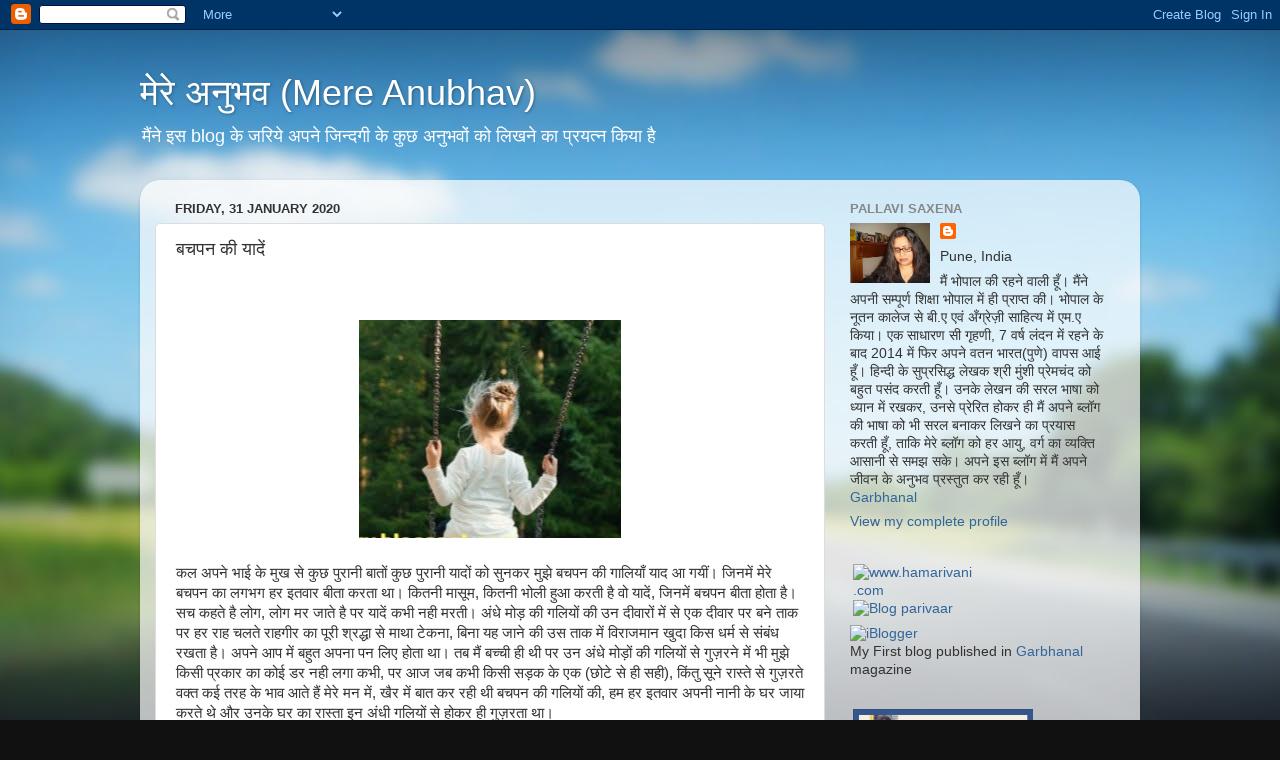

--- FILE ---
content_type: text/html; charset=UTF-8
request_url: https://mhare-anubhav.blogspot.com/2020/01/blog-post.html?showComment=1586515976750
body_size: 22692
content:
<!DOCTYPE html>
<html class='v2' dir='ltr' lang='en-GB'>
<head>
<link href='https://www.blogger.com/static/v1/widgets/335934321-css_bundle_v2.css' rel='stylesheet' type='text/css'/>
<meta content='width=1100' name='viewport'/>
<meta content='text/html; charset=UTF-8' http-equiv='Content-Type'/>
<meta content='blogger' name='generator'/>
<link href='https://mhare-anubhav.blogspot.com/favicon.ico' rel='icon' type='image/x-icon'/>
<link href='http://mhare-anubhav.blogspot.com/2020/01/blog-post.html' rel='canonical'/>
<link rel="alternate" type="application/atom+xml" title="म&#2375;र&#2375; अन&#2369;भव (Mere Anubhav) - Atom" href="https://mhare-anubhav.blogspot.com/feeds/posts/default" />
<link rel="alternate" type="application/rss+xml" title="म&#2375;र&#2375; अन&#2369;भव (Mere Anubhav) - RSS" href="https://mhare-anubhav.blogspot.com/feeds/posts/default?alt=rss" />
<link rel="service.post" type="application/atom+xml" title="म&#2375;र&#2375; अन&#2369;भव (Mere Anubhav) - Atom" href="https://www.blogger.com/feeds/7390077179800546777/posts/default" />

<link rel="alternate" type="application/atom+xml" title="म&#2375;र&#2375; अन&#2369;भव (Mere Anubhav) - Atom" href="https://mhare-anubhav.blogspot.com/feeds/7583082126381261502/comments/default" />
<!--Can't find substitution for tag [blog.ieCssRetrofitLinks]-->
<link href='https://blogger.googleusercontent.com/img/b/R29vZ2xl/AVvXsEgxZQRthLGb8h-SQJl-EwdR1zy1npnM08_WpqnnNE85UI3Dk1j6NisJ446VxswEPdTUwAKPQpMt94YkwIKqKkctVfrvrHEKOSmK0hqJmtrYQ89vA43PBtZIBHUt4C6_uDFqXwhGr_FkxQ4/s1600/20200129_175240.jpg' rel='image_src'/>
<meta content='http://mhare-anubhav.blogspot.com/2020/01/blog-post.html' property='og:url'/>
<meta content='बचपन की यादें' property='og:title'/>
<meta content='' property='og:description'/>
<meta content='https://blogger.googleusercontent.com/img/b/R29vZ2xl/AVvXsEgxZQRthLGb8h-SQJl-EwdR1zy1npnM08_WpqnnNE85UI3Dk1j6NisJ446VxswEPdTUwAKPQpMt94YkwIKqKkctVfrvrHEKOSmK0hqJmtrYQ89vA43PBtZIBHUt4C6_uDFqXwhGr_FkxQ4/w1200-h630-p-k-no-nu/20200129_175240.jpg' property='og:image'/>
<title>म&#2375;र&#2375; अन&#2369;भव (Mere Anubhav): बचपन क&#2368; य&#2366;द&#2375;&#2306;</title>
<style id='page-skin-1' type='text/css'><!--
/*-----------------------------------------------
Blogger Template Style
Name:     Picture Window
Designer: Blogger
URL:      www.blogger.com
----------------------------------------------- */
/* Content
----------------------------------------------- */
body {
font: normal normal 15px Arial, Tahoma, Helvetica, FreeSans, sans-serif;
color: #333333;
background: #111111 url(//themes.googleusercontent.com/image?id=1OACCYOE0-eoTRTfsBuX1NMN9nz599ufI1Jh0CggPFA_sK80AGkIr8pLtYRpNUKPmwtEa) repeat-x fixed top center;
}
html body .region-inner {
min-width: 0;
max-width: 100%;
width: auto;
}
.content-outer {
font-size: 90%;
}
a:link {
text-decoration:none;
color: #336699;
}
a:visited {
text-decoration:none;
color: #6699cc;
}
a:hover {
text-decoration:underline;
color: #33aaff;
}
.content-outer {
background: transparent none repeat scroll top left;
-moz-border-radius: 0;
-webkit-border-radius: 0;
-goog-ms-border-radius: 0;
border-radius: 0;
-moz-box-shadow: 0 0 0 rgba(0, 0, 0, .15);
-webkit-box-shadow: 0 0 0 rgba(0, 0, 0, .15);
-goog-ms-box-shadow: 0 0 0 rgba(0, 0, 0, .15);
box-shadow: 0 0 0 rgba(0, 0, 0, .15);
margin: 20px auto;
}
.content-inner {
padding: 0;
}
/* Header
----------------------------------------------- */
.header-outer {
background: transparent none repeat-x scroll top left;
_background-image: none;
color: #ffffff;
-moz-border-radius: 0;
-webkit-border-radius: 0;
-goog-ms-border-radius: 0;
border-radius: 0;
}
.Header img, .Header #header-inner {
-moz-border-radius: 0;
-webkit-border-radius: 0;
-goog-ms-border-radius: 0;
border-radius: 0;
}
.header-inner .Header .titlewrapper,
.header-inner .Header .descriptionwrapper {
padding-left: 0;
padding-right: 0;
}
.Header h1 {
font: normal normal 36px Arial, Tahoma, Helvetica, FreeSans, sans-serif;
text-shadow: 1px 1px 3px rgba(0, 0, 0, 0.3);
}
.Header h1 a {
color: #ffffff;
}
.Header .description {
font-size: 130%;
}
/* Tabs
----------------------------------------------- */
.tabs-inner {
margin: .5em 20px 0;
padding: 0;
}
.tabs-inner .section {
margin: 0;
}
.tabs-inner .widget ul {
padding: 0;
background: transparent none repeat scroll bottom;
-moz-border-radius: 0;
-webkit-border-radius: 0;
-goog-ms-border-radius: 0;
border-radius: 0;
}
.tabs-inner .widget li {
border: none;
}
.tabs-inner .widget li a {
display: inline-block;
padding: .5em 1em;
margin-right: .25em;
color: #ffffff;
font: normal normal 15px Arial, Tahoma, Helvetica, FreeSans, sans-serif;
-moz-border-radius: 10px 10px 0 0;
-webkit-border-top-left-radius: 10px;
-webkit-border-top-right-radius: 10px;
-goog-ms-border-radius: 10px 10px 0 0;
border-radius: 10px 10px 0 0;
background: transparent url(https://resources.blogblog.com/blogblog/data/1kt/transparent/black50.png) repeat scroll top left;
border-right: 1px solid transparent;
}
.tabs-inner .widget li:first-child a {
padding-left: 1.25em;
-moz-border-radius-topleft: 10px;
-moz-border-radius-bottomleft: 0;
-webkit-border-top-left-radius: 10px;
-webkit-border-bottom-left-radius: 0;
-goog-ms-border-top-left-radius: 10px;
-goog-ms-border-bottom-left-radius: 0;
border-top-left-radius: 10px;
border-bottom-left-radius: 0;
}
.tabs-inner .widget li.selected a,
.tabs-inner .widget li a:hover {
position: relative;
z-index: 1;
background: transparent url(https://resources.blogblog.com/blogblog/data/1kt/transparent/white80.png) repeat scroll bottom;
color: #336699;
-moz-box-shadow: 0 0 3px rgba(0, 0, 0, .15);
-webkit-box-shadow: 0 0 3px rgba(0, 0, 0, .15);
-goog-ms-box-shadow: 0 0 3px rgba(0, 0, 0, .15);
box-shadow: 0 0 3px rgba(0, 0, 0, .15);
}
/* Headings
----------------------------------------------- */
h2 {
font: bold normal 13px Arial, Tahoma, Helvetica, FreeSans, sans-serif;
text-transform: uppercase;
color: #888888;
margin: .5em 0;
}
/* Main
----------------------------------------------- */
.main-outer {
background: transparent url(https://resources.blogblog.com/blogblog/data/1kt/transparent/white80.png) repeat scroll top left;
-moz-border-radius: 20px 20px 0 0;
-webkit-border-top-left-radius: 20px;
-webkit-border-top-right-radius: 20px;
-webkit-border-bottom-left-radius: 0;
-webkit-border-bottom-right-radius: 0;
-goog-ms-border-radius: 20px 20px 0 0;
border-radius: 20px 20px 0 0;
-moz-box-shadow: 0 1px 3px rgba(0, 0, 0, .15);
-webkit-box-shadow: 0 1px 3px rgba(0, 0, 0, .15);
-goog-ms-box-shadow: 0 1px 3px rgba(0, 0, 0, .15);
box-shadow: 0 1px 3px rgba(0, 0, 0, .15);
}
.main-inner {
padding: 15px 20px 20px;
}
.main-inner .column-center-inner {
padding: 0 0;
}
.main-inner .column-left-inner {
padding-left: 0;
}
.main-inner .column-right-inner {
padding-right: 0;
}
/* Posts
----------------------------------------------- */
h3.post-title {
margin: 0;
font: normal normal 18px Arial, Tahoma, Helvetica, FreeSans, sans-serif;
}
.comments h4 {
margin: 1em 0 0;
font: normal normal 18px Arial, Tahoma, Helvetica, FreeSans, sans-serif;
}
.date-header span {
color: #333333;
}
.post-outer {
background-color: #ffffff;
border: solid 1px #dddddd;
-moz-border-radius: 5px;
-webkit-border-radius: 5px;
border-radius: 5px;
-goog-ms-border-radius: 5px;
padding: 15px 20px;
margin: 0 -20px 20px;
}
.post-body {
line-height: 1.4;
font-size: 110%;
position: relative;
}
.post-header {
margin: 0 0 1.5em;
color: #999999;
line-height: 1.6;
}
.post-footer {
margin: .5em 0 0;
color: #999999;
line-height: 1.6;
}
#blog-pager {
font-size: 140%
}
#comments .comment-author {
padding-top: 1.5em;
border-top: dashed 1px #ccc;
border-top: dashed 1px rgba(128, 128, 128, .5);
background-position: 0 1.5em;
}
#comments .comment-author:first-child {
padding-top: 0;
border-top: none;
}
.avatar-image-container {
margin: .2em 0 0;
}
/* Comments
----------------------------------------------- */
.comments .comments-content .icon.blog-author {
background-repeat: no-repeat;
background-image: url([data-uri]);
}
.comments .comments-content .loadmore a {
border-top: 1px solid #33aaff;
border-bottom: 1px solid #33aaff;
}
.comments .continue {
border-top: 2px solid #33aaff;
}
/* Widgets
----------------------------------------------- */
.widget ul, .widget #ArchiveList ul.flat {
padding: 0;
list-style: none;
}
.widget ul li, .widget #ArchiveList ul.flat li {
border-top: dashed 1px #ccc;
border-top: dashed 1px rgba(128, 128, 128, .5);
}
.widget ul li:first-child, .widget #ArchiveList ul.flat li:first-child {
border-top: none;
}
.widget .post-body ul {
list-style: disc;
}
.widget .post-body ul li {
border: none;
}
/* Footer
----------------------------------------------- */
.footer-outer {
color:#cccccc;
background: transparent url(https://resources.blogblog.com/blogblog/data/1kt/transparent/black50.png) repeat scroll top left;
-moz-border-radius: 0 0 20px 20px;
-webkit-border-top-left-radius: 0;
-webkit-border-top-right-radius: 0;
-webkit-border-bottom-left-radius: 20px;
-webkit-border-bottom-right-radius: 20px;
-goog-ms-border-radius: 0 0 20px 20px;
border-radius: 0 0 20px 20px;
-moz-box-shadow: 0 1px 3px rgba(0, 0, 0, .15);
-webkit-box-shadow: 0 1px 3px rgba(0, 0, 0, .15);
-goog-ms-box-shadow: 0 1px 3px rgba(0, 0, 0, .15);
box-shadow: 0 1px 3px rgba(0, 0, 0, .15);
}
.footer-inner {
padding: 10px 20px 20px;
}
.footer-outer a {
color: #99ccee;
}
.footer-outer a:visited {
color: #77aaee;
}
.footer-outer a:hover {
color: #33aaff;
}
.footer-outer .widget h2 {
color: #aaaaaa;
}
/* Mobile
----------------------------------------------- */
html body.mobile {
height: auto;
}
html body.mobile {
min-height: 480px;
background-size: 100% auto;
}
.mobile .body-fauxcolumn-outer {
background: transparent none repeat scroll top left;
}
html .mobile .mobile-date-outer, html .mobile .blog-pager {
border-bottom: none;
background: transparent url(https://resources.blogblog.com/blogblog/data/1kt/transparent/white80.png) repeat scroll top left;
margin-bottom: 10px;
}
.mobile .date-outer {
background: transparent url(https://resources.blogblog.com/blogblog/data/1kt/transparent/white80.png) repeat scroll top left;
}
.mobile .header-outer, .mobile .main-outer,
.mobile .post-outer, .mobile .footer-outer {
-moz-border-radius: 0;
-webkit-border-radius: 0;
-goog-ms-border-radius: 0;
border-radius: 0;
}
.mobile .content-outer,
.mobile .main-outer,
.mobile .post-outer {
background: inherit;
border: none;
}
.mobile .content-outer {
font-size: 100%;
}
.mobile-link-button {
background-color: #336699;
}
.mobile-link-button a:link, .mobile-link-button a:visited {
color: #ffffff;
}
.mobile-index-contents {
color: #333333;
}
.mobile .tabs-inner .PageList .widget-content {
background: transparent url(https://resources.blogblog.com/blogblog/data/1kt/transparent/white80.png) repeat scroll bottom;
color: #336699;
}
.mobile .tabs-inner .PageList .widget-content .pagelist-arrow {
border-left: 1px solid transparent;
}

--></style>
<style id='template-skin-1' type='text/css'><!--
body {
min-width: 1000px;
}
.content-outer, .content-fauxcolumn-outer, .region-inner {
min-width: 1000px;
max-width: 1000px;
_width: 1000px;
}
.main-inner .columns {
padding-left: 0;
padding-right: 300px;
}
.main-inner .fauxcolumn-center-outer {
left: 0;
right: 300px;
/* IE6 does not respect left and right together */
_width: expression(this.parentNode.offsetWidth -
parseInt("0") -
parseInt("300px") + 'px');
}
.main-inner .fauxcolumn-left-outer {
width: 0;
}
.main-inner .fauxcolumn-right-outer {
width: 300px;
}
.main-inner .column-left-outer {
width: 0;
right: 100%;
margin-left: -0;
}
.main-inner .column-right-outer {
width: 300px;
margin-right: -300px;
}
#layout {
min-width: 0;
}
#layout .content-outer {
min-width: 0;
width: 800px;
}
#layout .region-inner {
min-width: 0;
width: auto;
}
body#layout div.add_widget {
padding: 8px;
}
body#layout div.add_widget a {
margin-left: 32px;
}
--></style>
<style>
    body {background-image:url(\/\/themes.googleusercontent.com\/image?id=1OACCYOE0-eoTRTfsBuX1NMN9nz599ufI1Jh0CggPFA_sK80AGkIr8pLtYRpNUKPmwtEa);}
    
@media (max-width: 200px) { body {background-image:url(\/\/themes.googleusercontent.com\/image?id=1OACCYOE0-eoTRTfsBuX1NMN9nz599ufI1Jh0CggPFA_sK80AGkIr8pLtYRpNUKPmwtEa&options=w200);}}
@media (max-width: 400px) and (min-width: 201px) { body {background-image:url(\/\/themes.googleusercontent.com\/image?id=1OACCYOE0-eoTRTfsBuX1NMN9nz599ufI1Jh0CggPFA_sK80AGkIr8pLtYRpNUKPmwtEa&options=w400);}}
@media (max-width: 800px) and (min-width: 401px) { body {background-image:url(\/\/themes.googleusercontent.com\/image?id=1OACCYOE0-eoTRTfsBuX1NMN9nz599ufI1Jh0CggPFA_sK80AGkIr8pLtYRpNUKPmwtEa&options=w800);}}
@media (max-width: 1200px) and (min-width: 801px) { body {background-image:url(\/\/themes.googleusercontent.com\/image?id=1OACCYOE0-eoTRTfsBuX1NMN9nz599ufI1Jh0CggPFA_sK80AGkIr8pLtYRpNUKPmwtEa&options=w1200);}}
/* Last tag covers anything over one higher than the previous max-size cap. */
@media (min-width: 1201px) { body {background-image:url(\/\/themes.googleusercontent.com\/image?id=1OACCYOE0-eoTRTfsBuX1NMN9nz599ufI1Jh0CggPFA_sK80AGkIr8pLtYRpNUKPmwtEa&options=w1600);}}
  </style>
<link href='https://www.blogger.com/dyn-css/authorization.css?targetBlogID=7390077179800546777&amp;zx=2fb5db4d-269e-4a71-9aa2-9fc5bfd64840' media='none' onload='if(media!=&#39;all&#39;)media=&#39;all&#39;' rel='stylesheet'/><noscript><link href='https://www.blogger.com/dyn-css/authorization.css?targetBlogID=7390077179800546777&amp;zx=2fb5db4d-269e-4a71-9aa2-9fc5bfd64840' rel='stylesheet'/></noscript>
<meta name='google-adsense-platform-account' content='ca-host-pub-1556223355139109'/>
<meta name='google-adsense-platform-domain' content='blogspot.com'/>

</head>
<body class='loading variant-open'>
<div class='navbar section' id='navbar' name='Navbar'><div class='widget Navbar' data-version='1' id='Navbar1'><script type="text/javascript">
    function setAttributeOnload(object, attribute, val) {
      if(window.addEventListener) {
        window.addEventListener('load',
          function(){ object[attribute] = val; }, false);
      } else {
        window.attachEvent('onload', function(){ object[attribute] = val; });
      }
    }
  </script>
<div id="navbar-iframe-container"></div>
<script type="text/javascript" src="https://apis.google.com/js/platform.js"></script>
<script type="text/javascript">
      gapi.load("gapi.iframes:gapi.iframes.style.bubble", function() {
        if (gapi.iframes && gapi.iframes.getContext) {
          gapi.iframes.getContext().openChild({
              url: 'https://www.blogger.com/navbar/7390077179800546777?po\x3d7583082126381261502\x26origin\x3dhttps://mhare-anubhav.blogspot.com',
              where: document.getElementById("navbar-iframe-container"),
              id: "navbar-iframe"
          });
        }
      });
    </script><script type="text/javascript">
(function() {
var script = document.createElement('script');
script.type = 'text/javascript';
script.src = '//pagead2.googlesyndication.com/pagead/js/google_top_exp.js';
var head = document.getElementsByTagName('head')[0];
if (head) {
head.appendChild(script);
}})();
</script>
</div></div>
<div class='body-fauxcolumns'>
<div class='fauxcolumn-outer body-fauxcolumn-outer'>
<div class='cap-top'>
<div class='cap-left'></div>
<div class='cap-right'></div>
</div>
<div class='fauxborder-left'>
<div class='fauxborder-right'></div>
<div class='fauxcolumn-inner'>
</div>
</div>
<div class='cap-bottom'>
<div class='cap-left'></div>
<div class='cap-right'></div>
</div>
</div>
</div>
<div class='content'>
<div class='content-fauxcolumns'>
<div class='fauxcolumn-outer content-fauxcolumn-outer'>
<div class='cap-top'>
<div class='cap-left'></div>
<div class='cap-right'></div>
</div>
<div class='fauxborder-left'>
<div class='fauxborder-right'></div>
<div class='fauxcolumn-inner'>
</div>
</div>
<div class='cap-bottom'>
<div class='cap-left'></div>
<div class='cap-right'></div>
</div>
</div>
</div>
<div class='content-outer'>
<div class='content-cap-top cap-top'>
<div class='cap-left'></div>
<div class='cap-right'></div>
</div>
<div class='fauxborder-left content-fauxborder-left'>
<div class='fauxborder-right content-fauxborder-right'></div>
<div class='content-inner'>
<header>
<div class='header-outer'>
<div class='header-cap-top cap-top'>
<div class='cap-left'></div>
<div class='cap-right'></div>
</div>
<div class='fauxborder-left header-fauxborder-left'>
<div class='fauxborder-right header-fauxborder-right'></div>
<div class='region-inner header-inner'>
<div class='header section' id='header' name='Header'><div class='widget Header' data-version='1' id='Header1'>
<div id='header-inner'>
<div class='titlewrapper'>
<h1 class='title'>
<a href='https://mhare-anubhav.blogspot.com/'>
म&#2375;र&#2375; अन&#2369;भव (Mere Anubhav)
</a>
</h1>
</div>
<div class='descriptionwrapper'>
<p class='description'><span>म&#2376;&#2306;न&#2375; इस blog क&#2375; जर&#2367;य&#2375; अपन&#2375; ज&#2367;न&#2381;दग&#2368; क&#2375; क&#2369;छ अन&#2369;भव&#2379;&#2306; क&#2379; ल&#2367;खन&#2375; क&#2366; प&#2381;रयत&#2381;न क&#2367;य&#2366; ह&#2376;</span></p>
</div>
</div>
</div></div>
</div>
</div>
<div class='header-cap-bottom cap-bottom'>
<div class='cap-left'></div>
<div class='cap-right'></div>
</div>
</div>
</header>
<div class='tabs-outer'>
<div class='tabs-cap-top cap-top'>
<div class='cap-left'></div>
<div class='cap-right'></div>
</div>
<div class='fauxborder-left tabs-fauxborder-left'>
<div class='fauxborder-right tabs-fauxborder-right'></div>
<div class='region-inner tabs-inner'>
<div class='tabs no-items section' id='crosscol' name='Cross-column'></div>
<div class='tabs no-items section' id='crosscol-overflow' name='Cross-Column 2'></div>
</div>
</div>
<div class='tabs-cap-bottom cap-bottom'>
<div class='cap-left'></div>
<div class='cap-right'></div>
</div>
</div>
<div class='main-outer'>
<div class='main-cap-top cap-top'>
<div class='cap-left'></div>
<div class='cap-right'></div>
</div>
<div class='fauxborder-left main-fauxborder-left'>
<div class='fauxborder-right main-fauxborder-right'></div>
<div class='region-inner main-inner'>
<div class='columns fauxcolumns'>
<div class='fauxcolumn-outer fauxcolumn-center-outer'>
<div class='cap-top'>
<div class='cap-left'></div>
<div class='cap-right'></div>
</div>
<div class='fauxborder-left'>
<div class='fauxborder-right'></div>
<div class='fauxcolumn-inner'>
</div>
</div>
<div class='cap-bottom'>
<div class='cap-left'></div>
<div class='cap-right'></div>
</div>
</div>
<div class='fauxcolumn-outer fauxcolumn-left-outer'>
<div class='cap-top'>
<div class='cap-left'></div>
<div class='cap-right'></div>
</div>
<div class='fauxborder-left'>
<div class='fauxborder-right'></div>
<div class='fauxcolumn-inner'>
</div>
</div>
<div class='cap-bottom'>
<div class='cap-left'></div>
<div class='cap-right'></div>
</div>
</div>
<div class='fauxcolumn-outer fauxcolumn-right-outer'>
<div class='cap-top'>
<div class='cap-left'></div>
<div class='cap-right'></div>
</div>
<div class='fauxborder-left'>
<div class='fauxborder-right'></div>
<div class='fauxcolumn-inner'>
</div>
</div>
<div class='cap-bottom'>
<div class='cap-left'></div>
<div class='cap-right'></div>
</div>
</div>
<!-- corrects IE6 width calculation -->
<div class='columns-inner'>
<div class='column-center-outer'>
<div class='column-center-inner'>
<div class='main section' id='main' name='Main'><div class='widget Blog' data-version='1' id='Blog1'>
<div class='blog-posts hfeed'>
<!--Can't find substitution for tag [defaultAdStart]-->

          <div class="date-outer">
        
<h2 class='date-header'><span>Friday, 31 January 2020</span></h2>

          <div class="date-posts">
        
<div class='post-outer'>
<div class='post hentry uncustomized-post-template' itemprop='blogPost' itemscope='itemscope' itemtype='http://schema.org/BlogPosting'>
<meta content='https://blogger.googleusercontent.com/img/b/R29vZ2xl/AVvXsEgxZQRthLGb8h-SQJl-EwdR1zy1npnM08_WpqnnNE85UI3Dk1j6NisJ446VxswEPdTUwAKPQpMt94YkwIKqKkctVfrvrHEKOSmK0hqJmtrYQ89vA43PBtZIBHUt4C6_uDFqXwhGr_FkxQ4/s1600/20200129_175240.jpg' itemprop='image_url'/>
<meta content='7390077179800546777' itemprop='blogId'/>
<meta content='7583082126381261502' itemprop='postId'/>
<a name='7583082126381261502'></a>
<h3 class='post-title entry-title' itemprop='name'>
बचपन क&#2368; य&#2366;द&#2375;&#2306;
</h3>
<div class='post-header'>
<div class='post-header-line-1'></div>
</div>
<div class='post-body entry-content' id='post-body-7583082126381261502' itemprop='description articleBody'>
<div dir="ltr" style="text-align: left;" trbidi="on">
<br />
<br />
<div class="separator" style="clear: both; text-align: center;">
<a href="https://blogger.googleusercontent.com/img/b/R29vZ2xl/AVvXsEgxZQRthLGb8h-SQJl-EwdR1zy1npnM08_WpqnnNE85UI3Dk1j6NisJ446VxswEPdTUwAKPQpMt94YkwIKqKkctVfrvrHEKOSmK0hqJmtrYQ89vA43PBtZIBHUt4C6_uDFqXwhGr_FkxQ4/s1600/20200129_175240.jpg" imageanchor="1" style="margin-left: 1em; margin-right: 1em;"><img border="0" data-original-height="219" data-original-width="262" src="https://blogger.googleusercontent.com/img/b/R29vZ2xl/AVvXsEgxZQRthLGb8h-SQJl-EwdR1zy1npnM08_WpqnnNE85UI3Dk1j6NisJ446VxswEPdTUwAKPQpMt94YkwIKqKkctVfrvrHEKOSmK0hqJmtrYQ89vA43PBtZIBHUt4C6_uDFqXwhGr_FkxQ4/s1600/20200129_175240.jpg" /></a></div>
<br />
कल अपन&#2375; भ&#2366;ई क&#2375; म&#2369;ख स&#2375; क&#2369;छ प&#2369;र&#2366;न&#2368; ब&#2366;त&#2379;&#2306; क&#2369;छ प&#2369;र&#2366;न&#2368; य&#2366;द&#2379;&#2306; क&#2379; स&#2369;नकर म&#2369;झ&#2375; बचपन क&#2368; ग&#2366;ल&#2367;य&#2366;&#2305; य&#2366;द आ गय&#2368;&#2306;&#2404; ज&#2367;नम&#2375;&#2306; म&#2375;र&#2375; बचपन क&#2366; लगभग हर इतव&#2366;र ब&#2368;त&#2366; करत&#2366; थ&#2366;&#2404; क&#2367;तन&#2368; म&#2366;स&#2370;म, क&#2367;तन&#2368; भ&#2379;ल&#2368; ह&#2369;आ करत&#2368; ह&#2376; व&#2379; य&#2366;द&#2375;&#2306;, ज&#2367;नम&#2375;&#2306; बचपन ब&#2368;त&#2366; ह&#2379;त&#2366; ह&#2376;&#2404; सच कहत&#2375; ह&#2376; ल&#2379;ग, ल&#2379;ग मर ज&#2366;त&#2375; ह&#2376; पर य&#2366;द&#2375;&#2306; कभ&#2368; नह&#2368; मरत&#2368;&#2404; अ&#2306;ध&#2375; म&#2379;ड़ क&#2368; गल&#2367;य&#2379;&#2306; क&#2368; उन द&#2368;व&#2366;र&#2379;&#2306; म&#2375;&#2306; स&#2375; एक द&#2368;व&#2366;र पर बन&#2375; त&#2366;क पर हर र&#2366;ह चलत&#2375; र&#2366;हग&#2368;र क&#2366; प&#2370;र&#2368; श&#2381;रद&#2381;ध&#2366; स&#2375; म&#2366;थ&#2366; ट&#2375;कन&#2366;, ब&#2367;न&#2366; यह ज&#2366;न&#2375; क&#2368; उस त&#2366;क म&#2375;&#2306; व&#2367;र&#2366;जम&#2366;न ख&#2369;द&#2366; क&#2367;स धर&#2381;म स&#2375; स&#2306;ब&#2306;ध रखत&#2366; ह&#2376;&#2404; अपन&#2375; आप म&#2375;&#2306; बह&#2369;त अपन&#2366; पन ल&#2367;ए ह&#2379;त&#2366; थ&#2366;&#2404; तब म&#2376;&#2306; बच&#2381;च&#2368; ह&#2368; थ&#2368; पर उन अ&#2306;ध&#2375; म&#2379;ड़&#2379;&#2306; क&#2368; गल&#2367;य&#2379;&#2306; स&#2375; ग&#2369;ज़रन&#2375; म&#2375;&#2306; भ&#2368; म&#2369;झ&#2375; क&#2367;स&#2368; प&#2381;रक&#2366;र क&#2366; क&#2379;ई डर नह&#2368; लग&#2366; कभ&#2368;, पर आज जब कभ&#2368; क&#2367;स&#2368; सड़क क&#2375; एक (छ&#2379;ट&#2375; स&#2375; ह&#2368; सह&#2368;), क&#2367;&#2306;त&#2369; स&#2370;न&#2375; र&#2366;स&#2381;त&#2375; स&#2375; ग&#2369;ज़रत&#2375; वक&#2381;त कई तरह क&#2375; भ&#2366;व आत&#2375; ह&#2376;&#2306; म&#2375;र&#2375; मन म&#2375;&#2306;, ख&#2376;र म&#2375;&#2306; ब&#2366;त कर रह&#2368; थ&#2368; बचपन क&#2368; गल&#2367;य&#2379;&#2306; क&#2368;, हम हर इतव&#2366;र अपन&#2368; न&#2366;न&#2368; क&#2375; घर ज&#2366;य&#2366; करत&#2375; थ&#2375; और उनक&#2375; घर क&#2366; र&#2366;स&#2381;त&#2366; इन अ&#2306;ध&#2368; गल&#2367;य&#2379;&#2306; स&#2375; ह&#2379;कर ह&#2368; ग&#2369;ज़रत&#2366; थ&#2366;&#2404;<br />
<br />
र&#2366;स&#2381;त&#2375; म&#2375;&#2306; व&#2379; त&#2366;क ज&#2367;सक&#2368; ब&#2366;त म&#2376;&#2306;न&#2375; ऊपर ब&#2366;त क&#2368; ह&#2376;, वह भ&#2368; पड़त&#2366; थ&#2366;&#2404; सभ&#2368; क&#2368; द&#2375;ख&#2366; द&#2375;ख&#2368; म&#2376;&#2306; भ&#2368; वह&#2366;&#2305; अपन&#2366; छ&#2379;ट&#2366; स&#2366; म&#2366;थ&#2366; ट&#2375;क ल&#2367;य&#2366; करत&#2368; थ&#2368;&#2404; फ&#2367;र वह&#2366;&#2306; स&#2375; स&#2368;ध&#2375; ह&#2366;थ पर म&#2369;ड़त&#2375; ह&#2369;ए एक प&#2369;र&#2366;न&#2375; स&#2375;ठ ज&#2368; क&#2366; बह&#2369;त बड़&#2366; ब&#2306;गल&#2366; भ&#2368; ह&#2369;आ करत&#2366; थ&#2366;&#2404; श&#2366;यद आज भ&#2368; ह&#2376;&#2404; ल&#2375;क&#2367;न जबक&#2367; यह ब&#2366;त ह&#2376;, तब वह&#2366;&#2306; क&#2379;ई नह&#2368; रहत&#2366; थ&#2366;&#2404; उन द&#2367;न&#2379;&#2306; प&#2370;र&#2366; ब&#2306;गल&#2366; क&#2367;स&#2368; भ&#2370;त ब&#2306;गल&#2375; स&#2375; कम नह&#2368; द&#2367;खत&#2366; थ&#2366;&#2404; परन&#2381;त&#2369; मम&#2381;म&#2368; न&#2375; कभ&#2368; भ&#2370;त स&#2375; डरन&#2366; नह&#2368; स&#2367;ख&#2366;य&#2366;&#2404; त&#2379; कभ&#2368; उस ब&#2306;गल&#2375; क&#2375; स&#2366;मन&#2375; स&#2375; न&#2367;कलत&#2375; समय डर नह&#2368; लग&#2366;&#2404; ह&#2366;&#2305; क&#2369;छ एक प&#2366;गल भ&#2368; वह&#2366;&#2306; ब&#2376;ठ&#2375; अपन&#2368; ध&#2369;न म&#2375;&#2306; अज&#2368;ब अज&#2368;ब हरकत&#2375;&#2306; करत&#2375; रहत&#2375; थ&#2375;&#2404; वह एक अलग ब&#2366;त ह&#2376;&#2404; उस&#2368; र&#2366;स&#2381;त&#2375; पर आग&#2375; चलकर एक द&#2379;र&#2366;ह&#2366; आत&#2366; थ&#2366;, ज&#2367;सक&#2368; एक सड़क न&#2366;न&#2368; क&#2375; उस प&#2369;र&#2366;न&#2375; मह&#2380;ल&#2375;" (व&#2367;क&#2375;श ज&#2368; यह आपक&#2375; ल&#2367;ए) क&#2368; और ज&#2366;त&#2368; थ&#2368; और एक च&#2380;क क&#2368; ओर, भ&#2379;प&#2366;ल क&#2366; वह इल&#2366;क&#2366; आज भ&#2368; प&#2369;र&#2366;न&#2375; भ&#2379;प&#2366;ल अर&#2381;थ&#2366;त (स&#2367;ट&#2368;) क&#2375; न&#2366;म स&#2375; ज&#2366;न&#2366; ज&#2366;त&#2366; ह&#2376;&#2404;<br />
<br />
हम ब&#2366;य&#2368;&#2306; ओर म&#2369;ड़कर जल&#2381;द स&#2375; जल&#2381;द न&#2366;न&#2368; क&#2375; घर पह&#2369;&#2306;च ज&#2366;न&#2366; च&#2366;हत&#2375; थ&#2375;&#2404; पर उसस&#2375; पहल&#2375; हम&#2375;&#2306; स&#2366;मन&#2366; करन&#2366; ह&#2379;त&#2366; थ&#2366; बह&#2369;त स&#2366;र&#2368; ग&#2366;य&#2379;&#2306; क&#2366;, ज&#2367;न&#2381;ह&#2375;&#2306; ल&#2379;ग घर ब&#2369;ल&#2366; ब&#2369;ल&#2366;कर अपन&#2375; ह&#2366;थ&#2379;&#2306; स&#2375; र&#2379;ट&#2368; ख&#2367;ल&#2366;य&#2366; करत&#2375; थ&#2375;&#2404; त&#2379; क&#2379;ई बच&#2366; ह&#2369;आ भ&#2379;जन ड&#2366;ल रह&#2366; ह&#2379;त&#2366; थ&#2366;&#2404; त&#2379; क&#2379;ई य&#2370;&#2306; ह&#2368; उन ग&#2366;य&#2379;&#2306; क&#2379; सहल&#2366; रह&#2366; ह&#2379;त&#2366; थ&#2366;&#2404;&nbsp; न&#2366;न&#2368; क&#2375; घर भ&#2368; एक ग&#2366;य ब&#2306;ध&#2368; थ&#2368;, ज&#2379; न&#2367;यम स&#2375; आकर ख&#2369;द ह&#2368; र&#2379;ट&#2368; ख़&#2367;ल&#2366;न&#2375; क&#2368; म&#2366;&#2306;ग करत&#2368; थ&#2368;&#2404; एक र&#2366;म म&#2306;द&#2367;र भ&#2368; ह&#2376; वह&#2366;&#2305;, ज&#2367;सम&#2375; और बह&#2369;त स&#2366;र&#2368; बचपन क&#2368; य&#2366;द&#2375;&#2306; छ&#2367;प&#2368; ह&#2376;&#2404; म&#2306;द&#2367;र क&#2375; अ&#2306;दर प&#2381;रव&#2375;श करत&#2375; ह&#2368; ब&#2366;य&#2368;&#2306; ओर स&#2375; क&#2369;छ स&#2368;ढ़&#2367;य&#2366;&#2306; ऊपर क&#2379; ज&#2366;त&#2368; ह&#2376;&#2404; कहत&#2375; ह&#2376;&#2306; वह&#2366;&#2306; उपर क&#2379;ई क&#2369;आ&#2305; ह&#2376;, पर म&#2376;&#2306;न&#2375; कभ&#2368; ऊपर ज&#2366;कर नह&#2368; द&#2375;ख&#2366;&#2404; स&#2366;मन&#2375; स&#2375; ज&#2379; र&#2366;स&#2381;त&#2366; अ&#2306;दर म&#2306;द&#2367;र क&#2368; ओर ज&#2366;त&#2366; ह&#2376;, वह&#2366;&#2306; द&#2366;य&#2368;&#2306; तरफ एक स&#2306;ग&#2375;मरमर क&#2366; बड़&#2366; स&#2366; चब&#2370;तर&#2366; बन&#2366; ह&#2376; और उसक&#2375; आस प&#2366;स ल&#2379;ह&#2375; क&#2368; सल&#2366;ख&#2375;&#2306; लग&#2368; ह&#2376;&#2404; श&#2366;यद व&#2379; चब&#2370;तर&#2366; वह&#2366;&#2305; ठहरन&#2375; व&#2381;ल&#2375; स&#2366;ध&#2369; स&#2306;त&#2379;&#2306; क&#2375; स&#2379;न&#2375; ब&#2376;ठन&#2375; क&#2375; ल&#2367;ए बनव&#2366;य&#2366; गय&#2366; ह&#2379;ग&#2366;&#2404; उस चब&#2370;तर&#2375; पर एक पठ&#2366;र क&#2366; तक&#2367;य&#2366; ज&#2376;स&#2366; भ&#2368; क&#2369;छ बन&#2366; ह&#2369;आ ह&#2376;&#2404; उन द&#2367;न&#2379;&#2306; बचपन म&#2375;&#2306; वह चब&#2370;तर&#2366; हम बच&#2381;च&#2379;&#2306; क&#2379; बह&#2369;त ऊ&#2305;च&#2366; महस&#2370;स ह&#2379;त&#2366; थ&#2366;&#2404; ऐस&#2366; लगत&#2366; थ&#2366; कभ&#2368; आस&#2366;न&#2368; स&#2375; उस पर चढ़ ह&#2368; नह&#2368; प&#2366;ए&#2306;ग&#2375; और आज इतन&#2366; न&#2368;च&#2366; लगत&#2366; ह&#2376; क&#2367; बचपन क&#2368; ब&#2366;त स&#2379;च-स&#2379;चकर ह&#2306;स&#2368; आत&#2368; ह&#2376;&#2404;<br />
<br />
क&#2376;स&#2375; गध&#2375; थ&#2375; उस वक़&#2381;त हम सभ&#2368; ....क&#2367; यह व&#2367;च&#2366;र ह&#2368; नह&#2368;&#2306; आय&#2366; कभ&#2368; क&#2367; एक द&#2367;न बड़&#2375; भ&#2368; त&#2379; ह&#2379;&#2306;ग&#2375; सभ&#2368;&#2404; म&#2369;झ&#2375; आज भ&#2368; य&#2366;द ह&#2376;, म&#2376;&#2306; और म&#2375;र&#2366; छ&#2379;ट&#2366; भ&#2366;ई (म&#2375;र&#2368; म&#2380;स&#2368; क&#2366; ब&#2375;ट&#2366;) हम द&#2379;न&#2379; उस चब&#2370;तर&#2375; पर ब&#2376;ठकर म&#2367;न&#2368; बस क&#2366; ख&#2375;ल ख&#2375;ल&#2366; करत&#2375; थ&#2375; और प&#2370;र&#2375; समय एक ह&#2368; स&#2306;व&#2366;द ब&#2366;र-ब&#2366;र द&#2380;हर&#2366;त&#2375; रहत&#2375; थ&#2375; "र&#2306;गमहल, न&#2381;य&#2370; म&#2366;र&#2381;क&#2375;ट जव&#2366;हर च&#2380;क, म&#2379;त&#2368; मस&#2381;ज&#2367;द, चल&#2375; चल&#2379;"फ&#2367;र जब भ&#2370;क लगत&#2368; तब प&#2306;ड&#2367;त ज&#2368; ढ&#2375;र स&#2366;र&#2375; म&#2369;रम&#2369;र&#2375; और म&#2367;श&#2381;र&#2368; ख&#2366;न&#2375; क&#2379; द&#2375; द&#2367;य&#2366; करत&#2375; थ&#2375;&#2404; वह म&#2306;द&#2367;र आज भ&#2368; जस क&#2366; तस ह&#2376;&#2404; एक आत&#2381;म&#2368;य श&#2366;&#2306;त&#2367; ह&#2376; वह&#2366;&#2306;, एक अद&#2381;भ&#2369;द ख&#2367;च&#2366;व ह&#2376;&#2404;<br />
<br />
ख&#2367;च&#2366;व और श&#2366;&#2306;त&#2367; स&#2375; य&#2366;द आय&#2366; न&#2366;न&#2368; क&#2375; घर म&#2375;&#2306; भ&#2368; उपर प&#2370;ज&#2366; व&#2366;ल&#2368; अट&#2366;र&#2368; म&#2375;&#2306; भ&#2368; ठ&#2368;क व&#2376;स&#2368; ह&#2368; श&#2366;&#2306;त&#2367; महस&#2370;स ह&#2379;त&#2368; थ&#2368; ज&#2376;स&#2368; उस म&#2306;द&#2367;र म&#2375;&#2306; ह&#2369;आ करत&#2368; थ&#2368;&#2404; उस समय कहन&#2375; क&#2379; त&#2379;, हम बच&#2381;च&#2375; ह&#2368; थ&#2375;&#2404; ल&#2375;क&#2367;न तब भ&#2368; हम व&#2379; स&#2369;क&#2370;न व&#2379; शक&#2381;त&#2367;, व&#2379; श&#2366;&#2306;त&#2367; महस&#2370;स करत&#2375; थ&#2375;&#2404; ज&#2379; क&#2367;स&#2368; पव&#2367;त&#2381;र जगह पर क&#2368; जक सकत&#2368; ह&#2376;&#2404; तब ज&#2381;य&#2366;द&#2366; क&#2369;छ समझ नह&#2368; आत&#2366; थ&#2366;&#2404; ल&#2375;क&#2367;न ऐस&#2366; लगत&#2366; थ&#2366; क&#2367; इसस&#2375; अच&#2381;छ&#2368; जगह और क&#2379;ई ह&#2379; नह&#2368; सकत&#2368; ख&#2375;लन&#2375; क&#2375; ल&#2367;ए&#2404;<br />
फ&#2367;र भ&#2368; ब&#2366;ल मन पर पड़&#2368; छ&#2366;प अम&#2367;ट ह&#2379;त&#2368; ह&#2376;&#2404; म&#2369;झ&#2375; आज भ&#2368; व&#2379; द&#2367;न भ&#2369;ल&#2366;य नह&#2368; भ&#2370;लत&#2366;&#2404; जब एक द&#2367;न म&#2376;&#2306;, अपन&#2375; छ&#2379;ट&#2375; भ&#2366;इय&#2379;&#2306; स&#2306;ग अपन&#2368; न&#2366;न&#2368; क&#2375; घर उस प&#2370;ज&#2366; व&#2366;ल&#2368; अट&#2366;र&#2368; म&#2375;&#2306; ख&#2375;ल रह&#2368; थ&#2368;&#2404; तब श&#2366;यद मम&#2381;म&#2368;, म&#2380;स&#2368; और न&#2366;न&#2368; भ&#2368; वह&#2366;&#2306; म&#2380;ज&#2370;द थ&#2375;&#2404; क&#2380;न-क&#2380;न थ&#2366; यह म&#2369;झ&#2375; ठ&#2368;क तरह स&#2375; य&#2366;द नह&#2368; ह&#2376;&#2404; क&#2367;न&#2381;त&#2369; द&#2379; बड़&#2375; ल&#2379;ग त&#2379; थ&#2375;, यह पक&#2381;क&#2366; ह&#2376;&#2404; क&#2381;य&#2379;&#2306;क&#2367; प&#2370;ज&#2366; व&#2366;ल&#2368; अट&#2366;र&#2368; ऊपर थ&#2368;, त&#2379; सभ&#2368; क&#2379; यह डर रह&#2366; ह&#2379;ग&#2366; क&#2367; क&#2379;ई बच&#2381;च&#2366; वह&#2366;&#2306; क&#2368; ख&#2367;ड़क&#2367;य&#2379;&#2306; स&#2375; झ&#2366;&#2306;कन&#2375; क&#2375; चक&#2381;कर म&#2375;&#2306; न&#2368;च&#2375; न&#2366; ग&#2367;र ज&#2366;य&#2375;&#2404; इसल&#2367;ए हम जब वह&#2366;&#2306; ख&#2375;लत&#2375; क&#2379;ई न&#2366; क&#2379;ई बड़&#2366; वह&#2366;&#2306; अवशय ह&#2379;त&#2366; ह&#2368; थ&#2366;&#2404;<br />
<br />
हम वह&#2366;&#2306; न&#2366;न&#2366;ज&#2368; क&#2375; स&#2306;ग प&#2370;ज&#2366; भ&#2368; करत&#2375; थ&#2375;&#2404; क&#2379;ई च&#2306;दन घ&#2367;सत&#2366;, त&#2379; क&#2379;ई फ&#2370;ल बत&#2381;त&#2368; क&#2379; घ&#2368; लग&#2366;त&#2366;&#2404; ज&#2367;स&#2375; न&#2366;न&#2366; ज&#2368; ज&#2379; क&#2366;म करन&#2375; क&#2375; ल&#2367;ए कहत&#2375;, व&#2379; बच&#2381;च&#2366; प&#2370;र&#2368; श&#2367;द&#2381;दत स&#2375; वह&#2368; क&#2366;म करत&#2366;&#2404; एक द&#2367;न जब हम वह&#2366;&#2306; ख&#2375;ल रह&#2375; थ&#2375;&#2404; तब न&#2368;च&#2375; स&#2375; आव&#2366;ज&#2375; आन&#2375; लग&#2368; "र&#2366;म न&#2366;म सत&#2381;य ह&#2376;" हम&#2375;&#2306; क&#2369;छ समझ नह&#2368; आय&#2366;&#2404; जब ख&#2367;ड़क&#2368; स&#2375; झ&#2366;&#2306;ककर द&#2375;ख&#2366; त&#2379; बह&#2369;त स&#2366;र&#2368; भ&#2368;ड़ एक न&#2379;जव&#2366;न लड़क&#2375; क&#2366; शव ल&#2367;ए वह&#2366;&#2306; स&#2375; ज&#2366; रह&#2368; थ&#2368;&#2404; उस अर&#2381;थ&#2368; पर ल&#2375;ट&#2375; ह&#2369;ए उस म&#2371;त लड़क&#2375; क&#2368; तस&#2381;व&#2368;र, आज भ&#2368; म&#2375;र&#2375; द&#2367;म&#2366;ग म&#2375;&#2306; ह&#2376;&#2404; मम&#2381;म&#2368; और म&#2380;स&#2368; आपस म&#2375;&#2306; ब&#2366;त करत&#2375; ह&#2369;ए कह रह&#2375; थ&#2375;&#2404; अर&#2375; इस लड़क&#2375; न&#2375; न&#2366; म&#2306;द&#2367;र क&#2375; क&#2369;&#2305;ए म&#2375;&#2306; ख&#2369;द कर आत&#2381;महत&#2381;य&#2366; क&#2368; ह&#2376;&#2404; तब स&#2375; ल&#2375;कर आज तक म&#2376;&#2306;न&#2375; व&#2379; क&#2369;आ कभ&#2368; नह&#2368; द&#2375;ख&#2366;&#2404; पर&#2306;त&#2369; आज भ&#2368;, जब म&#2376;&#2306; उस म&#2306;द&#2367;र म&#2375;&#2306; ज&#2366;त&#2368; ह&#2370;&#2305; त&#2379; म&#2369;झ&#2375; व&#2379; शव य&#2366;त&#2381;र&#2366; व&#2366;ल&#2366; द&#2371;श&#2381;य य&#2366;द आ ज&#2366;त&#2366; ह&#2376;&#2404;<br />
<br />
न&#2366;न&#2368; क&#2375; घर क&#2375; आग&#2375; एक और म&#2306;द&#2367;र ह&#2376;, ज&#2379; बड़ व&#2366;ल&#2375; मह&#2366;द&#2375;व क&#2375; न&#2366;म स&#2375; प&#2381;रस&#2367;द&#2381;ध ह&#2376;&#2404; कहत&#2375; ह&#2376;&#2306; वह&#2366;&#2305; लग&#2375; बड़ क&#2375; प&#2375;ड़ क&#2368; जड़ म&#2375;&#2306; स&#2375; श&#2367;वल&#2367;&#2306;ग अपन&#2375; आप ब&#2366;हर आय&#2366; थ&#2366;&#2404; तब स&#2375;, उस म&#2306;द&#2367;र क&#2366; न&#2366;म, बड़ व&#2366;ल&#2375; मह&#2366;द&#2375;व क&#2375; न&#2366;म स&#2375; ज&#2366;न&#2366; ज&#2366;न&#2375; लग&#2366; थ&#2366;&#2404; मगर हम बच&#2381;च&#2375; उस&#2375; कछ&#2369;ए व&#2366;ल&#2366; म&#2306;द&#2367;र कह&#2366; करत&#2375; थ&#2375;&#2404; क&#2381;य&#2379;&#2306;क&#2367; उस म&#2306;द&#2367;र क&#2375; अ&#2306;दर बन&#2375; क&#2369;&#2305;ए म&#2375;&#2306; बह&#2369;त स&#2375; छ&#2379;ट&#2375; बड़&#2375; कछ&#2369;ए ह&#2379;त&#2375; थ&#2375;&#2404; श&#2366;यद आज भ&#2368; ह&#2379;&#2306;&#2404; ज&#2367;न&#2381;ह&#2375;&#2306; द&#2375;खन&#2375; क&#2368; उत&#2381;स&#2369;कत&#2366; उन द&#2367;न&#2379;&#2306; कभ&#2368; खत&#2381;म ह&#2368; नह&#2368; ह&#2369;आ करत&#2368; थ&#2368;&#2404; अब, यह आज तक ठ&#2368;क स&#2375; पत&#2366; नह&#2368; ह&#2376; क&#2367; उस य&#2369;व&#2366; लड़क&#2375; न&#2375; क&#2380;न स&#2375; म&#2306;द&#2367;र क&#2375; क&#2369;&#2305;ए म&#2375;&#2306; क&#2370;द कर अपन&#2368; ज&#2366;न द&#2368; थ&#2368;&#2404;<br />
<br />
ल&#2375;क&#2367;न ह&#2366;&#2305; बच&#2381;च&#2379;&#2306; क&#2368; उत&#2381;स&#2369;कत&#2366; द&#2375;खत&#2375; ह&#2369;ए कछ&#2369;ए व&#2366;ल&#2375; म&#2306;द&#2367;र क&#2375; क&#2369;&#2305;ए क&#2375; ऊपर ल&#2379;ह&#2375; क&#2366; बन&#2366; ज&#2366;ल जर&#2370;र लग&#2366; द&#2367;य&#2366; गय&#2366; थ&#2366;&#2404; त&#2366;क&#2367; क&#2379;ई भ&#2368; उसम&#2375;&#2306; झ&#2366;&#2306;कन&#2375; क&#2375; चक&#2381;कर म&#2375;&#2306; अ&#2306;दर ह&#2368; न ग&#2367;र पड़&#2375;&#2404; आज अपन&#2375; भ&#2366;ई स&#2375; उन गल&#2367;य&#2366;र&#2379;&#2306; क&#2368; ब&#2366;त स&#2369;नकर मन क&#2367;य&#2366; क&#2367; फ&#2367;र एक ब&#2366;र उसक&#2366; ह&#2366;थ पकड़ कर ठ&#2368;क बचपन क&#2368; तरह उन गल&#2367;य&#2379;&#2306; स&#2375; ग&#2369;ज़रत&#2375; ह&#2369;ए न&#2366;न&#2368; क&#2375; घर ज&#2366;य ज&#2366;ए&#2404; क&#2367;न&#2381;त&#2369; अब वह&#2366;&#2306; क&#2379;ई नह&#2368; रहत&#2366;&#2404; व&#2379; म&#2367;ट&#2381;ट&#2368; क&#2366; प&#2366;वन घर ज&#2367;सम&#2375; हम&#2366;र&#2368; स&#2381;म&#2371;त&#2367;य&#2366;&#2306; थ&#2368; अब त&#2379; कब क&#2366; ट&#2370;ट कर एक पक&#2381;क&#2366; मक&#2366;न बन च&#2369;क&#2366; ह&#2376;&#2404;<br />
<div class="separator" style="clear: both; text-align: center;">
</div>
<br />
अब नह&#2368; आत&#2368; वह&#2366;&#2306; क&#2379;ई ग&#2366;य, न व&#2379; प&#2370;ज&#2366; व&#2366;ल&#2368; अट&#2366;र&#2368; ह&#2368; श&#2375;ष रह&#2368;, ज&#2367;स&#2375; न&#2366;न&#2368; अपन&#2375; ह&#2366;थ&#2379;&#2306; स&#2375; ल&#2368;पकर अपन&#2375; मन क&#2375; भ&#2366;व&#2379;&#2306; स&#2375; भर द&#2367;य&#2366; करत&#2368; थ&#2368;&#2404; ह&#2366;&#2306; अब यद&#2367; वह&#2366;&#2306; स&#2381;म&#2371;त&#2367;य&#2379;&#2306; क&#2375; न&#2366;म पर क&#2369;छ बच&#2366; ह&#2376;, त&#2379; वह ह&#2376;, वह&#2366;&#2305; ज&#2366;न&#2375; व&#2366;ल&#2366; र&#2366;स&#2381;त&#2366; और व&#2379; द&#2379;न&#2379; म&#2306;द&#2367;र ज&#2367;नम&#2375;&#2306; आज तक क&#2379;ई बदल&#2366;व नह&#2368; आय&#2366; ह&#2376;&#2404; श&#2375;ष त&#2379; अब स&#2381;वय&#2306; ह&#2368; एक य&#2366;द बन गय&#2366; ह&#2376;&#2404; एक स&#2369;नहर&#2375; बचपन क&#2368; च&#2306;द म&#2368;ठ&#2368; स&#2368; य&#2366;द&#2375;&#2306;&#2404;</div>
<div style='clear: both;'></div>
</div>
<div class='post-footer'>
<div class='post-footer-line post-footer-line-1'>
<span class='post-author vcard'>
Posted by
<span class='fn' itemprop='author' itemscope='itemscope' itemtype='http://schema.org/Person'>
<meta content='https://www.blogger.com/profile/10807975062526815633' itemprop='url'/>
<a class='g-profile' href='https://www.blogger.com/profile/10807975062526815633' rel='author' title='author profile'>
<span itemprop='name'>Pallavi saxena</span>
</a>
</span>
</span>
<span class='post-timestamp'>
at
<meta content='http://mhare-anubhav.blogspot.com/2020/01/blog-post.html' itemprop='url'/>
<a class='timestamp-link' href='https://mhare-anubhav.blogspot.com/2020/01/blog-post.html' rel='bookmark' title='permanent link'><abbr class='published' itemprop='datePublished' title='2020-01-31T10:34:00+05:30'>10:34</abbr></a>
</span>
<span class='post-comment-link'>
</span>
<span class='post-icons'>
<span class='item-action'>
<a href='https://www.blogger.com/email-post/7390077179800546777/7583082126381261502' title='Email Post'>
<img alt='' class='icon-action' height='13' src='https://resources.blogblog.com/img/icon18_email.gif' width='18'/>
</a>
</span>
<span class='item-control blog-admin pid-442679201'>
<a href='https://www.blogger.com/post-edit.g?blogID=7390077179800546777&postID=7583082126381261502&from=pencil' title='Edit Post'>
<img alt='' class='icon-action' height='18' src='https://resources.blogblog.com/img/icon18_edit_allbkg.gif' width='18'/>
</a>
</span>
</span>
<div class='post-share-buttons goog-inline-block'>
<a class='goog-inline-block share-button sb-email' href='https://www.blogger.com/share-post.g?blogID=7390077179800546777&postID=7583082126381261502&target=email' target='_blank' title='Email This'><span class='share-button-link-text'>Email This</span></a><a class='goog-inline-block share-button sb-blog' href='https://www.blogger.com/share-post.g?blogID=7390077179800546777&postID=7583082126381261502&target=blog' onclick='window.open(this.href, "_blank", "height=270,width=475"); return false;' target='_blank' title='BlogThis!'><span class='share-button-link-text'>BlogThis!</span></a><a class='goog-inline-block share-button sb-twitter' href='https://www.blogger.com/share-post.g?blogID=7390077179800546777&postID=7583082126381261502&target=twitter' target='_blank' title='Share to X'><span class='share-button-link-text'>Share to X</span></a><a class='goog-inline-block share-button sb-facebook' href='https://www.blogger.com/share-post.g?blogID=7390077179800546777&postID=7583082126381261502&target=facebook' onclick='window.open(this.href, "_blank", "height=430,width=640"); return false;' target='_blank' title='Share to Facebook'><span class='share-button-link-text'>Share to Facebook</span></a><a class='goog-inline-block share-button sb-pinterest' href='https://www.blogger.com/share-post.g?blogID=7390077179800546777&postID=7583082126381261502&target=pinterest' target='_blank' title='Share to Pinterest'><span class='share-button-link-text'>Share to Pinterest</span></a>
</div>
</div>
<div class='post-footer-line post-footer-line-2'>
<span class='post-labels'>
</span>
</div>
<div class='post-footer-line post-footer-line-3'>
<span class='post-location'>
</span>
</div>
</div>
</div>
<div class='comments' id='comments'>
<a name='comments'></a>
<h4>5 comments:</h4>
<div class='comments-content'>
<script async='async' src='' type='text/javascript'></script>
<script type='text/javascript'>
    (function() {
      var items = null;
      var msgs = null;
      var config = {};

// <![CDATA[
      var cursor = null;
      if (items && items.length > 0) {
        cursor = parseInt(items[items.length - 1].timestamp) + 1;
      }

      var bodyFromEntry = function(entry) {
        var text = (entry &&
                    ((entry.content && entry.content.$t) ||
                     (entry.summary && entry.summary.$t))) ||
            '';
        if (entry && entry.gd$extendedProperty) {
          for (var k in entry.gd$extendedProperty) {
            if (entry.gd$extendedProperty[k].name == 'blogger.contentRemoved') {
              return '<span class="deleted-comment">' + text + '</span>';
            }
          }
        }
        return text;
      }

      var parse = function(data) {
        cursor = null;
        var comments = [];
        if (data && data.feed && data.feed.entry) {
          for (var i = 0, entry; entry = data.feed.entry[i]; i++) {
            var comment = {};
            // comment ID, parsed out of the original id format
            var id = /blog-(\d+).post-(\d+)/.exec(entry.id.$t);
            comment.id = id ? id[2] : null;
            comment.body = bodyFromEntry(entry);
            comment.timestamp = Date.parse(entry.published.$t) + '';
            if (entry.author && entry.author.constructor === Array) {
              var auth = entry.author[0];
              if (auth) {
                comment.author = {
                  name: (auth.name ? auth.name.$t : undefined),
                  profileUrl: (auth.uri ? auth.uri.$t : undefined),
                  avatarUrl: (auth.gd$image ? auth.gd$image.src : undefined)
                };
              }
            }
            if (entry.link) {
              if (entry.link[2]) {
                comment.link = comment.permalink = entry.link[2].href;
              }
              if (entry.link[3]) {
                var pid = /.*comments\/default\/(\d+)\?.*/.exec(entry.link[3].href);
                if (pid && pid[1]) {
                  comment.parentId = pid[1];
                }
              }
            }
            comment.deleteclass = 'item-control blog-admin';
            if (entry.gd$extendedProperty) {
              for (var k in entry.gd$extendedProperty) {
                if (entry.gd$extendedProperty[k].name == 'blogger.itemClass') {
                  comment.deleteclass += ' ' + entry.gd$extendedProperty[k].value;
                } else if (entry.gd$extendedProperty[k].name == 'blogger.displayTime') {
                  comment.displayTime = entry.gd$extendedProperty[k].value;
                }
              }
            }
            comments.push(comment);
          }
        }
        return comments;
      };

      var paginator = function(callback) {
        if (hasMore()) {
          var url = config.feed + '?alt=json&v=2&orderby=published&reverse=false&max-results=50';
          if (cursor) {
            url += '&published-min=' + new Date(cursor).toISOString();
          }
          window.bloggercomments = function(data) {
            var parsed = parse(data);
            cursor = parsed.length < 50 ? null
                : parseInt(parsed[parsed.length - 1].timestamp) + 1
            callback(parsed);
            window.bloggercomments = null;
          }
          url += '&callback=bloggercomments';
          var script = document.createElement('script');
          script.type = 'text/javascript';
          script.src = url;
          document.getElementsByTagName('head')[0].appendChild(script);
        }
      };
      var hasMore = function() {
        return !!cursor;
      };
      var getMeta = function(key, comment) {
        if ('iswriter' == key) {
          var matches = !!comment.author
              && comment.author.name == config.authorName
              && comment.author.profileUrl == config.authorUrl;
          return matches ? 'true' : '';
        } else if ('deletelink' == key) {
          return config.baseUri + '/comment/delete/'
               + config.blogId + '/' + comment.id;
        } else if ('deleteclass' == key) {
          return comment.deleteclass;
        }
        return '';
      };

      var replybox = null;
      var replyUrlParts = null;
      var replyParent = undefined;

      var onReply = function(commentId, domId) {
        if (replybox == null) {
          // lazily cache replybox, and adjust to suit this style:
          replybox = document.getElementById('comment-editor');
          if (replybox != null) {
            replybox.height = '250px';
            replybox.style.display = 'block';
            replyUrlParts = replybox.src.split('#');
          }
        }
        if (replybox && (commentId !== replyParent)) {
          replybox.src = '';
          document.getElementById(domId).insertBefore(replybox, null);
          replybox.src = replyUrlParts[0]
              + (commentId ? '&parentID=' + commentId : '')
              + '#' + replyUrlParts[1];
          replyParent = commentId;
        }
      };

      var hash = (window.location.hash || '#').substring(1);
      var startThread, targetComment;
      if (/^comment-form_/.test(hash)) {
        startThread = hash.substring('comment-form_'.length);
      } else if (/^c[0-9]+$/.test(hash)) {
        targetComment = hash.substring(1);
      }

      // Configure commenting API:
      var configJso = {
        'maxDepth': config.maxThreadDepth
      };
      var provider = {
        'id': config.postId,
        'data': items,
        'loadNext': paginator,
        'hasMore': hasMore,
        'getMeta': getMeta,
        'onReply': onReply,
        'rendered': true,
        'initComment': targetComment,
        'initReplyThread': startThread,
        'config': configJso,
        'messages': msgs
      };

      var render = function() {
        if (window.goog && window.goog.comments) {
          var holder = document.getElementById('comment-holder');
          window.goog.comments.render(holder, provider);
        }
      };

      // render now, or queue to render when library loads:
      if (window.goog && window.goog.comments) {
        render();
      } else {
        window.goog = window.goog || {};
        window.goog.comments = window.goog.comments || {};
        window.goog.comments.loadQueue = window.goog.comments.loadQueue || [];
        window.goog.comments.loadQueue.push(render);
      }
    })();
// ]]>
  </script>
<div id='comment-holder'>
<div class="comment-thread toplevel-thread"><ol id="top-ra"><li class="comment" id="c2928470212302896474"><div class="avatar-image-container"><img src="//blogger.googleusercontent.com/img/b/R29vZ2xl/AVvXsEj3T-Zev6N1GMeEhNG6XDX5w_ABI_sSqhmvYCWXS9HAZARXKOeOISIbg3-9cg5Dv-liWRx4RwnF8jg9TdzJkc18oBTiSTxCBRPXKSSDBhf0rKJqtSYhGhezijskZMFRqLg/s45-c/SPhotoEditor-20180723_130001.jpg" alt=""/></div><div class="comment-block"><div class="comment-header"><cite class="user"><a href="https://www.blogger.com/profile/10407764714563263985" rel="nofollow">Bharat Bhushan</a></cite><span class="icon user "></span><span class="datetime secondary-text"><a rel="nofollow" href="https://mhare-anubhav.blogspot.com/2020/01/blog-post.html?showComment=1580608566374#c2928470212302896474">2 February 2020 at 07:26</a></span></div><p class="comment-content">बचपन क&#2368; य&#2366;द&#2375;&#2306; सभ&#2368; क&#2375; प&#2366;स ह&#2379;त&#2368; ह&#2376;&#2306; ल&#2375;क&#2367;न उन&#2381;ह&#2375;&#2306; ल&#2367;खन&#2375; क&#2368; क&#2381;षमत&#2366; कम ल&#2379;ग&#2379;&#2306; म&#2375;&#2306; ह&#2379;त&#2368; ह&#2376;. आपम&#2375;&#2306; ह&#2376;. बचपन ऐस&#2366; समय ह&#2379;त&#2366; ह&#2376; ज&#2367;सम&#2375;&#2306; ज&#2367;स च&#2368;ज&#2364; क&#2379; भ&#2368; हम द&#2375;खत&#2375; ह&#2376;&#2306; उस&#2375; गहर&#2366;ई स&#2375; क&#2369;छ म&#2366;नन&#2375; लगत&#2375; ह&#2376;&#2306; च&#2366;ह&#2375; व&#2379; गल&#2368; ह&#2376;, त&#2366;क ह&#2376;, म&#2306;द&#2367;र ह&#2376;, क&#2369;आ&#2305; ह&#2376; और फ&#2367;र बचपन क&#2375; र&#2367;श&#2381;त&#2375; ह&#2376;&#2306;, न&#2366;न&#2368; ह&#2376;, हव&#2375;ल&#2368; ह&#2376;. हर च&#2368;ज&#2364; क&#2375; स&#2366;थ एक पहच&#2366;न एक र&#2367;श&#2381;त&#2366; बनत&#2366; ज&#2366;त&#2366; ह&#2376;.<br>आपक&#2366; ब&#2381;ल&#2377;ग पढ&#2364;त&#2375;-पढ&#2364;त&#2375; और यह ल&#2367;खत&#2375; ह&#2369;ए च&#2366;य ठ&#2306;ड&#2368; ह&#2379; गई ह&#2376;. फ&#2367;र स&#2375; बन&#2366;त&#2366; ह&#2370;&#2305;. </p><span class="comment-actions secondary-text"><a class="comment-reply" target="_self" data-comment-id="2928470212302896474">Reply</a><span class="item-control blog-admin blog-admin pid-1403968867"><a target="_self" href="https://www.blogger.com/comment/delete/7390077179800546777/2928470212302896474">Delete</a></span></span></div><div class="comment-replies"><div id="c2928470212302896474-rt" class="comment-thread inline-thread"><span class="thread-toggle thread-expanded"><span class="thread-arrow"></span><span class="thread-count"><a target="_self">Replies</a></span></span><ol id="c2928470212302896474-ra" class="thread-chrome thread-expanded"><div><li class="comment" id="c1379262273031307987"><div class="avatar-image-container"><img src="//blogger.googleusercontent.com/img/b/R29vZ2xl/AVvXsEiKH1B8y7ax9JKfoEJAf_UDJ2fnPlwaLdqSm5GQXcX-9pkyq0B-RpFR45rdDqQgRdwrH6Q5lxkdricB0jqE-6uxUmaFARr8e3J46zEgMfQDrXap-iGX74ra9SvfsOJsxA/s45-c/*" alt=""/></div><div class="comment-block"><div class="comment-header"><cite class="user"><a href="https://www.blogger.com/profile/10807975062526815633" rel="nofollow">Pallavi saxena</a></cite><span class="icon user blog-author"></span><span class="datetime secondary-text"><a rel="nofollow" href="https://mhare-anubhav.blogspot.com/2020/01/blog-post.html?showComment=1580630220035#c1379262273031307987">2 February 2020 at 13:27</a></span></div><p class="comment-content">धन&#2381;यव&#2366;द 🙏🏻</p><span class="comment-actions secondary-text"><span class="item-control blog-admin blog-admin pid-442679201"><a target="_self" href="https://www.blogger.com/comment/delete/7390077179800546777/1379262273031307987">Delete</a></span></span></div><div class="comment-replies"><div id="c1379262273031307987-rt" class="comment-thread inline-thread hidden"><span class="thread-toggle thread-expanded"><span class="thread-arrow"></span><span class="thread-count"><a target="_self">Replies</a></span></span><ol id="c1379262273031307987-ra" class="thread-chrome thread-expanded"><div></div><div id="c1379262273031307987-continue" class="continue"><a class="comment-reply" target="_self" data-comment-id="1379262273031307987">Reply</a></div></ol></div></div><div class="comment-replybox-single" id="c1379262273031307987-ce"></div></li></div><div id="c2928470212302896474-continue" class="continue"><a class="comment-reply" target="_self" data-comment-id="2928470212302896474">Reply</a></div></ol></div></div><div class="comment-replybox-single" id="c2928470212302896474-ce"></div></li><li class="comment" id="c39289975657645278"><div class="avatar-image-container"><img src="//blogger.googleusercontent.com/img/b/R29vZ2xl/AVvXsEgQjfGX5dA0oXZLsdcCH3bLB-JSmS0CQBQMXVrw7vh7ayJZhOyl4ltdPwcXhTXbBg-GssFMOMu2q4iXd4vI4x2c9sXCYTPHtZc_Q8_A3RvsGLsfaaeHkzSAPC5Bd2F-2g/s45-c/vKb+2.jpg" alt=""/></div><div class="comment-block"><div class="comment-header"><cite class="user"><a href="https://www.blogger.com/profile/02638624508885690777" rel="nofollow">Harihar (व&#2367;क&#2375;श क&#2369;म&#2366;र बड&#2379;ल&#2366;) </a></cite><span class="icon user "></span><span class="datetime secondary-text"><a rel="nofollow" href="https://mhare-anubhav.blogspot.com/2020/01/blog-post.html?showComment=1582018521941#c39289975657645278">18 February 2020 at 15:05</a></span></div><p class="comment-content">प&#2381;र&#2380;ढ़ और वयस&#2381;क मन&#2369;ष&#2381;य क&#2375; प&#2366;स ग&#2371;हस&#2381;थ क&#2366; ज&#2368;वन ज&#2368;त&#2375; ह&#2369;ए और अपन&#2375; वर&#2381;तम&#2366;न सम&#2366;ज, द&#2375;श और प&#2366;स-पड़&#2379;स क&#2366; पर&#2367;व&#2375;श ज&#2368;त&#2375; ह&#2369;ए सहस&#2366; बचपन क&#2368; य&#2366;द&#2379;&#2306; म&#2375;&#2306; ज&#2366;न&#2375; क&#2366; अवसर अत&#2381;य&#2306;त स&#2306;व&#2375;दन&#2366;प&#2370;र&#2381;ण आत&#2381;मच&#2367;&#2306;तन स&#2375; ह&#2368; म&#2367;लत&#2366; ह&#2376;&#2404; यद&#2367; बचपन स&#2369;रक&#2381;ष&#2366;, प&#2381;र&#2375;म और हर&#2381;ष&#2379;ल&#2381;ल&#2366;स क&#2375; स&#2366;थ प&#2381;रक&#2371;त&#2367; क&#2375; न&#2367;कट रहकर ब&#2368;त&#2366; ह&#2379;, त&#2379; बचपन क&#2368; य&#2366;द&#2379;&#2306; म&#2375;&#2306; स&#2306;स&#2366;र सद&#2366; य&#2369;व&#2366; द&#2367;ख&#2366;ई द&#2375;त&#2366; ह&#2376;&#2404; बचपन क&#2368; य&#2366;द&#2379;&#2306; स&#2375; ज&#2369;ड़&#2375; रहकर हम&#2366;र&#2366; ज&#2368;वन एक तरह स&#2375; अजर-अमर ह&#2379; ज&#2366;य&#2366; करत&#2366; ह&#2376;&#2404; स&#2306;स&#2381;मरण स&#2375; स&#2369;&#2306;दरत&#2366; बरबस उठ रह&#2368; ह&#2376;&#2404; </p><span class="comment-actions secondary-text"><a class="comment-reply" target="_self" data-comment-id="39289975657645278">Reply</a><span class="item-control blog-admin blog-admin pid-107491560"><a target="_self" href="https://www.blogger.com/comment/delete/7390077179800546777/39289975657645278">Delete</a></span></span></div><div class="comment-replies"><div id="c39289975657645278-rt" class="comment-thread inline-thread hidden"><span class="thread-toggle thread-expanded"><span class="thread-arrow"></span><span class="thread-count"><a target="_self">Replies</a></span></span><ol id="c39289975657645278-ra" class="thread-chrome thread-expanded"><div></div><div id="c39289975657645278-continue" class="continue"><a class="comment-reply" target="_self" data-comment-id="39289975657645278">Reply</a></div></ol></div></div><div class="comment-replybox-single" id="c39289975657645278-ce"></div></li><li class="comment" id="c4145672558105452638"><div class="avatar-image-container"><img src="//www.blogger.com/img/blogger_logo_round_35.png" alt=""/></div><div class="comment-block"><div class="comment-header"><cite class="user"><a href="https://www.blogger.com/profile/04419073316265642693" rel="nofollow">Jyoti Singh</a></cite><span class="icon user "></span><span class="datetime secondary-text"><a rel="nofollow" href="https://mhare-anubhav.blogspot.com/2020/01/blog-post.html?showComment=1586515976750#c4145672558105452638">10 April 2020 at 16:22</a></span></div><p class="comment-content">नन&#2381;ह&#2366; स&#2366; प&#2381;य&#2366;र&#2366; स&#2366; बचपन ,नटखट न&#2366;द&#2366;न&#2368; क&#2366; बचपन ,भ&#2370;ल&#2375; नह&#2368; भ&#2370;लत&#2366; ह&#2376; ज&#2379; ,व&#2379; ह&#2376; बचपन &#2404;बह&#2369;त ह&#2368; स&#2369;&#2306;दर बध&#2366;ई ह&#2379;</p><span class="comment-actions secondary-text"><a class="comment-reply" target="_self" data-comment-id="4145672558105452638">Reply</a><span class="item-control blog-admin blog-admin pid-391150887"><a target="_self" href="https://www.blogger.com/comment/delete/7390077179800546777/4145672558105452638">Delete</a></span></span></div><div class="comment-replies"><div id="c4145672558105452638-rt" class="comment-thread inline-thread hidden"><span class="thread-toggle thread-expanded"><span class="thread-arrow"></span><span class="thread-count"><a target="_self">Replies</a></span></span><ol id="c4145672558105452638-ra" class="thread-chrome thread-expanded"><div></div><div id="c4145672558105452638-continue" class="continue"><a class="comment-reply" target="_self" data-comment-id="4145672558105452638">Reply</a></div></ol></div></div><div class="comment-replybox-single" id="c4145672558105452638-ce"></div></li><li class="comment" id="c1382073138750129926"><div class="avatar-image-container"><img src="//www.blogger.com/img/blogger_logo_round_35.png" alt=""/></div><div class="comment-block"><div class="comment-header"><cite class="user"><a href="https://www.blogger.com/profile/04655138964916677548" rel="nofollow">PurpleMirchi</a></cite><span class="icon user "></span><span class="datetime secondary-text"><a rel="nofollow" href="https://mhare-anubhav.blogspot.com/2020/01/blog-post.html?showComment=1643629698051#c1382073138750129926">31 January 2022 at 17:18</a></span></div><p class="comment-content"><a href="https://www.indiagift.in/" rel="nofollow">Send Gifts to India Online</a><br></p><span class="comment-actions secondary-text"><a class="comment-reply" target="_self" data-comment-id="1382073138750129926">Reply</a><span class="item-control blog-admin blog-admin pid-201449474"><a target="_self" href="https://www.blogger.com/comment/delete/7390077179800546777/1382073138750129926">Delete</a></span></span></div><div class="comment-replies"><div id="c1382073138750129926-rt" class="comment-thread inline-thread hidden"><span class="thread-toggle thread-expanded"><span class="thread-arrow"></span><span class="thread-count"><a target="_self">Replies</a></span></span><ol id="c1382073138750129926-ra" class="thread-chrome thread-expanded"><div></div><div id="c1382073138750129926-continue" class="continue"><a class="comment-reply" target="_self" data-comment-id="1382073138750129926">Reply</a></div></ol></div></div><div class="comment-replybox-single" id="c1382073138750129926-ce"></div></li></ol><div id="top-continue" class="continue"><a class="comment-reply" target="_self">Add comment</a></div><div class="comment-replybox-thread" id="top-ce"></div><div class="loadmore hidden" data-post-id="7583082126381261502"><a target="_self">Load more...</a></div></div>
</div>
</div>
<p class='comment-footer'>
<div class='comment-form'>
<a name='comment-form'></a>
<p>अपन&#2375; व&#2367;च&#2366;र प&#2381;रस&#2381;त&#2369;त करन&#2375; क&#2375; ल&#2367;ए यह&#2366;&#2305; ल&#2367;ख&#2375;&#2306;</p>
<a href='https://www.blogger.com/comment/frame/7390077179800546777?po=7583082126381261502&hl=en-GB&saa=85391&origin=https://mhare-anubhav.blogspot.com' id='comment-editor-src'></a>
<iframe allowtransparency='true' class='blogger-iframe-colorize blogger-comment-from-post' frameborder='0' height='410px' id='comment-editor' name='comment-editor' src='' width='100%'></iframe>
<script src='https://www.blogger.com/static/v1/jsbin/2830521187-comment_from_post_iframe.js' type='text/javascript'></script>
<script type='text/javascript'>
      BLOG_CMT_createIframe('https://www.blogger.com/rpc_relay.html');
    </script>
</div>
</p>
<div id='backlinks-container'>
<div id='Blog1_backlinks-container'>
</div>
</div>
</div>
</div>

        </div></div>
      
<!--Can't find substitution for tag [adEnd]-->
</div>
<div class='blog-pager' id='blog-pager'>
<span id='blog-pager-newer-link'>
<a class='blog-pager-newer-link' href='https://mhare-anubhav.blogspot.com/2020/03/20-2020-7-7.html' id='Blog1_blog-pager-newer-link' title='Newer Post'>Newer Post</a>
</span>
<span id='blog-pager-older-link'>
<a class='blog-pager-older-link' href='https://mhare-anubhav.blogspot.com/2019/12/blog-post.html' id='Blog1_blog-pager-older-link' title='Older Post'>Older Post</a>
</span>
<a class='home-link' href='https://mhare-anubhav.blogspot.com/'>Home</a>
</div>
<div class='clear'></div>
<div class='post-feeds'>
<div class='feed-links'>
Subscribe to:
<a class='feed-link' href='https://mhare-anubhav.blogspot.com/feeds/7583082126381261502/comments/default' target='_blank' type='application/atom+xml'>Post Comments (Atom)</a>
</div>
</div>
</div></div>
</div>
</div>
<div class='column-left-outer'>
<div class='column-left-inner'>
<aside>
</aside>
</div>
</div>
<div class='column-right-outer'>
<div class='column-right-inner'>
<aside>
<div class='sidebar section' id='sidebar-right-1'><div class='widget Profile' data-version='1' id='Profile1'>
<h2>Pallavi saxena</h2>
<div class='widget-content'>
<a href='https://www.blogger.com/profile/10807975062526815633'><img alt='My photo' class='profile-img' height='60' src='//blogger.googleusercontent.com/img/b/R29vZ2xl/AVvXsEiKH1B8y7ax9JKfoEJAf_UDJ2fnPlwaLdqSm5GQXcX-9pkyq0B-RpFR45rdDqQgRdwrH6Q5lxkdricB0jqE-6uxUmaFARr8e3J46zEgMfQDrXap-iGX74ra9SvfsOJsxA/s1600/*' width='80'/></a>
<dl class='profile-datablock'>
<dt class='profile-data'>
<a class='profile-name-link g-profile' href='https://www.blogger.com/profile/10807975062526815633' rel='author' style='background-image: url(//www.blogger.com/img/logo-16.png);'>
</a>
</dt>
<dd class='profile-data'>Pune, India</dd>
<dd class='profile-textblock'>म&#2376;&#2306; भ&#2379;प&#2366;ल क&#2368; रहन&#2375; व&#2366;ल&#2368; ह&#2370;&#2305;&#2404; म&#2376;&#2306;न&#2375; अपन&#2368; सम&#2381;प&#2370;र&#2381;ण श&#2367;क&#2381;ष&#2366; भ&#2379;प&#2366;ल म&#2375;&#2306; ह&#2368;  प&#2381;र&#2366;प&#2381;त क&#2368;&#2404; भ&#2379;प&#2366;ल क&#2375; न&#2370;तन क&#2366;ल&#2375;ज स&#2375; ब&#2368;.ए एव&#2306; अ&#2305;ग&#2381;र&#2375;ज&#2364;&#2368; स&#2366;ह&#2367;त&#2381;य म&#2375;&#2306; एम.ए क&#2367;य&#2366;&#2404; एक स&#2366;ध&#2366;रण स&#2368; ग&#2371;हण&#2368;, 7 वर&#2381;ष ल&#2306;दन म&#2375;&#2306; रहन&#2375; क&#2375; ब&#2366;द 2014 म&#2375;&#2306; फ&#2367;र अपन&#2375; वतन भ&#2366;रत(प&#2369;ण&#2375;) व&#2366;पस आई ह&#2370;&#2305;&#2404; ह&#2367;न&#2381;द&#2368; क&#2375; स&#2369;प&#2381;रस&#2367;द&#2381;ध ल&#2375;खक श&#2381;र&#2368; म&#2369;&#2306;श&#2368; प&#2381;र&#2375;मच&#2306;द क&#2379; बह&#2369;त पस&#2306;द करत&#2368; ह&#2370;&#2305;&#2404; उनक&#2375; ल&#2375;खन क&#2368; सरल भ&#2366;ष&#2366; क&#2379; ध&#2381;य&#2366;न म&#2375;&#2306; रखकर, उनस&#2375; प&#2381;र&#2375;र&#2367;त ह&#2379;कर ह&#2368; म&#2376;&#2306; अपन&#2375; ब&#2381;ल&#2377;ग क&#2368; भ&#2366;ष&#2366; क&#2379; भ&#2368; सरल बन&#2366;कर ल&#2367;खन&#2375; क&#2366; प&#2381;रय&#2366;स करत&#2368; ह&#2370;&#2305;, त&#2366;क&#2367; म&#2375;र&#2375; ब&#2381;ल&#2377;ग क&#2379; हर आय&#2369;, वर&#2381;ग  क&#2366; व&#2381;यक&#2381;त&#2367; आस&#2366;न&#2368; स&#2375; समझ सक&#2375;&#2404; अपन&#2375; इस ब&#2381;&#8205;ल&#2377;ग म&#2375;&#2306; म&#2376;&#2306; अपन&#2375; ज&#2368;वन क&#2375; अन&#2369;भव प&#2381;रस&#2381;&#8205;त&#2369;त कर रह&#2368; ह&#2370;&#2305;&#2404;
<br><a href="http://www.garbhanal.com/Garbhanal%2057.pdf">Garbhanal</a></dd>
</dl>
<a class='profile-link' href='https://www.blogger.com/profile/10807975062526815633' rel='author'>View my complete profile</a>
<div class='clear'></div>
</div>
</div><div class='widget HTML' data-version='1' id='HTML1'>
<div class='widget-content'>
<script type="text/JavaScript">
//courtesy of BoogieJack.com
/*function killCopy(e){
return false
}
function reEnable(){
return true
}
document.onselectstart=new Function ("return false")
if (window.sidebar){
document.onmousedown=killCopy
document.onclick=reEnable
}
*/
</script>

<table width="100%" border="0"><tr><td width="50%"><a href="http://www.hamarivani.com/update_my_blogg.php?blgid=1995" target="_blank"><img src="https://lh3.googleusercontent.com/blogger_img_proxy/AEn0k_sXeU4tnP89wC3b5ujixNkozkXb2XIT147qfZnnWIw5rUJw9TQKJn7l6kLyk2jGq5VgKroef5Ip2zK4b_pn9k5w7_hP95D0FgewE6B5D9YqBPLWAVEEpQ=s0-d" alt="www.hamarivani.com" border="0"></a>
<br /><a href="http://blogparivaar.blogspot.com/"target="_blank"><img src="https://lh3.googleusercontent.com/blogger_img_proxy/AEn0k_tjR1NOS0DknNQOQ_81I77C62ytX2bALXvGycl8LT09Z12ArbxJzUqziAxbaECecnnqtziyaG2onQaypka-_9iu7kja_rUUnqVF684f-pDQsfoWKPry9Q=s0-d" alt="Blog parivaar"></a> 
</td><td>
</td></tr>
<tr><td><center> <script src="//www.digitalhindi.com/static/widget/besthindiblogs-widget.js" type="text/javascript"></script>
  </center></td><td></td></tr>
</table>

<a href="http://www.iblogger.in/p/multi-topical-blogs.html" target="_blank"><img alt="iBlogger" border="0" 
src="https://blogger.googleusercontent.com/img/b/R29vZ2xl/AVvXsEhcw7g_2sSUE149pYocAnPiSV17d7iytFuNsrx_KOx2ktaNrjH5LaKuSMy-s6X6OZVm1hoHTJypxATVXrDM36IX8kM2bkpY3lyQV5Vy_gTefMOE_LynHh9oQDo8ci3mvBQExnX6P8nP5Tc/s1600/iBlogger.jpg"/></a>
<br />
<style type="text/css"> 
<!--
 
#pdf {
	height: 850px;
	margin: 2em auto;
	border: 0px ;
}
 
#pdf p {
   padding: 1em;
}
 
#pdf object {
   display: block;
   border: solid 1px #850;
}
 
-->
</style> 
My First blog published in <a href="http://www.garbhanal.com/Garbhanal 57.pdf" target="New">Garbhanal</a> magazine 
<div id="pdf">

<!--<object data="http://www.haardik.com/p8-9.pdf#toolbar=1&amp;navpanes=0&amp;scrollbar=1&amp;page=1&amp;view=FitH" type="application/pdf" width="100%" height="100%">
 
  <p>It appears you don't have a PDF plugin for this browser.
  No biggie... you can <a href="http://www.haardik.com/p8-9.pdf">click here to
  download the PDF file.</a></p>
  
</object>-->
<table width="100%" border=0><tr><td colspan="2">
<a href="https://blogger.googleusercontent.com/img/b/R29vZ2xl/AVvXsEjL5IJgfDf8YbLL193bvK7bgXu0AfoRbv3UeoQlAoMxILz6qBG7Qv9zph8zNKi0SHwwfC8HFTc_Y8jh2NDv-Sr477muQSBj98mG8PZvN_a-tSZEyvz44BViYz3M5INKSmIWRMLYR-mnQhA/s1600/garbhnal-1.jpg" target="_new"><img src="https://blogger.googleusercontent.com/img/b/R29vZ2xl/AVvXsEjL5IJgfDf8YbLL193bvK7bgXu0AfoRbv3UeoQlAoMxILz6qBG7Qv9zph8zNKi0SHwwfC8HFTc_Y8jh2NDv-Sr477muQSBj98mG8PZvN_a-tSZEyvz44BViYz3M5INKSmIWRMLYR-mnQhA/s512/garbhnal-1.jpg" width="180px" border=0 /></a></td></tr>

<tr><td colspan="2">
<a href="http://www.haardik.com/vatwraksh.pdf" target="_new"><img src="https://blogger.googleusercontent.com/img/b/R29vZ2xl/AVvXsEixEWlg5gtICuiLcRCmuoKE6E5FLZF9peCBW0Xjhd6m41nzkZ7Crzica2LTGlSitecFxe8kr0xWgCWhsULZtCMRQzmrOuzObrIkmTCda7AfL4D4M3BufxMqHgy63mv9EaKxkIbhYU49wss/s240/vatwraksh.jpg" width="200px" border=0 /></a></td></tr>
<tr><td colspan="2">
<a href="https://blogger.googleusercontent.com/img/b/R29vZ2xl/AVvXsEifq0Ie8T0ZMI1MYc_Tyzmzr7DkpFz2VexAOJLzr9nLrdny1LF6DBprRe7_SvYsa6U5_Uw0wDTzj7q-ZMWGJyXDLAUECWT_A9k7Ud14aEhmBRyh_uQMLR40zm1V2k4omoVfyW4FMoSNRO4/s1600/Ehsaas2.JPG" imageanchor="1" style="margin-left: 1em; margin-right: 1em;"><img border="0" data-original-height="913" data-original-width="123" height="148" src="https://blogger.googleusercontent.com/img/b/R29vZ2xl/AVvXsEifq0Ie8T0ZMI1MYc_Tyzmzr7DkpFz2VexAOJLzr9nLrdny1LF6DBprRe7_SvYsa6U5_Uw0wDTzj7q-ZMWGJyXDLAUECWT_A9k7Ud14aEhmBRyh_uQMLR40zm1V2k4omoVfyW4FMoSNRO4/s200/Ehsaas2.JPG" width="200" /></a>
</td></tr>
<tr><td colspan="2" align="left">
<a href="https://blogger.googleusercontent.com/img/b/R29vZ2xl/AVvXsEgKY0NjUrc4S_oheC6WYrzvNLoqzdpZKDm7rG8pAjLCuRoNUC8jnJQJg4yzYxm_hyphenhyphenczU7wza0fkF-x1I4MRHsMPudmnOydm8Sw8kINBuwqe6aopBrdi55__yEUA7VD_NR92Oz40-ST5d5Q/s1600/Ranj2.JPG" imageanchor="1" style="margin-left: 1em; margin-right: 1em;"><img border="0" data-original-height="919" data-original-width="123" height="148" src="https://blogger.googleusercontent.com/img/b/R29vZ2xl/AVvXsEgKY0NjUrc4S_oheC6WYrzvNLoqzdpZKDm7rG8pAjLCuRoNUC8jnJQJg4yzYxm_hyphenhyphenczU7wza0fkF-x1I4MRHsMPudmnOydm8Sw8kINBuwqe6aopBrdi55__yEUA7VD_NR92Oz40-ST5d5Q/s200/Ranj2.JPG" width="200" /></a>
</td></tr>
<tr><td colspan="2" align="left">
My book published with 23 other writers
<a href="https://blogger.googleusercontent.com/img/b/R29vZ2xl/AVvXsEjDTS58Ygkc349P9Kygt0RJsZ-leoVSJOoU1d-FEkLAzCryIVEwtvuidayI1IC0mzzSZa8mTT229psu7Nza95T0ojAdEDuFPSNvXnvdN-BNZ21KXRs1qN3dieo1Zfj9ijT-rNv6tTN4TUg/s1600/Kasturi.jpg" target="_blank"><img src="https://blogger.googleusercontent.com/img/b/R29vZ2xl/AVvXsEhwrz8TsXMMEv5fCmslrYBXJljsDe5hWr9YMiQcBisT1rdgGKrYpX5WaQPXs3z8q5VNG2pS_GYdl4ncOLaWVimvrCnA86atwCvsABfKP_QA1wFrl5sNanWENJU5RUz5538Vdedtga6OnJU/s240/Kasturi%2520-%2520thumb.jpg" /></a>
</td></tr>

<tr><td align="left" width="80">
Article in Navbharat</td><td align="left" width="80">
Article in Sarita</td></tr>
<tr><td align="left" width="80">
<a href="https://blogger.googleusercontent.com/img/b/R29vZ2xl/AVvXsEiZUMqZ33_iLGLAd9hdT5vtq1JvHUcjFXJWFs-7oOyGxjY0ESZzNfPeyckHKl4xtsmao5GNj3bKcGAYnwhOPlYBK02SEULUJnM5ak28J-AwbkNV-HZK-8Dh6D8f0bL8AZ2Vud-KWWyPdkk/s1600/suruchi.jpg" target="_blank"><img src="https://blogger.googleusercontent.com/img/b/R29vZ2xl/AVvXsEiZUMqZ33_iLGLAd9hdT5vtq1JvHUcjFXJWFs-7oOyGxjY0ESZzNfPeyckHKl4xtsmao5GNj3bKcGAYnwhOPlYBK02SEULUJnM5ak28J-AwbkNV-HZK-8Dh6D8f0bL8AZ2Vud-KWWyPdkk/s512/suruchi.jpg" height="120"/></a>
</td>
<td align="left"><a href="" target="_blank"><img src="https://blogger.googleusercontent.com/img/b/R29vZ2xl/AVvXsEjgy1Q06ZIv906gY1sUWIDNtCDc47k-XLXYwmhbou-OA68wZXmm8IrtJgjaLaBMx0IxQlw7Vb7k0jRjIVZdS8SIObGumbIBOTViltGnxSOuAcKZPr0V84i64IJYHaApRXDPeVL0mqotCcFQVFq64y2-7XZx0LCqTc10fs5c0PlluXd-_HVqM3zSbkfq/s320/sarita-feb-2023.jpg" height="120"/></a>
</td>
</tr>
<tr><td align="left" width="80">
<a href="https://blogger.googleusercontent.com/img/b/R29vZ2xl/AVvXsEgzAgaXxfv8r6g0wlTsU_9c3tx3A8xHVUBdTGb5fjI0sl0l41HeUhyw-VmKWvg48a79qw8-iXhhOW6a7ROhZWFQqqSJyCjTVU73GuMzqpZd28OWvj3Rc1fldQP9iaLK7c4J7IZmptZ3tApkr20CGdfdgzSflzgiFLf99dex5P4K9v5dRAJvGdveIeZ_/s320/nari.jpg" target="_blank"><img src="https://blogger.googleusercontent.com/img/b/R29vZ2xl/AVvXsEgzAgaXxfv8r6g0wlTsU_9c3tx3A8xHVUBdTGb5fjI0sl0l41HeUhyw-VmKWvg48a79qw8-iXhhOW6a7ROhZWFQqqSJyCjTVU73GuMzqpZd28OWvj3Rc1fldQP9iaLK7c4J7IZmptZ3tApkr20CGdfdgzSflzgiFLf99dex5P4K9v5dRAJvGdveIeZ_/s320/nari.jpg" height="120"/></a>
</td><td></td>
</tr>

</table>
</div>
<br /><br /><br /><br /><br /><br /><br /><br /><br /><br /><br /><br /><br /><br /><br /><br /><br /><br /><br /><br />
</div>
<div class='clear'></div>
</div><div class='widget BlogArchive' data-version='1' id='BlogArchive1'>
<h2>Blog Archive</h2>
<div class='widget-content'>
<div id='ArchiveList'>
<div id='BlogArchive1_ArchiveList'>
<ul class='hierarchy'>
<li class='archivedate collapsed'>
<a class='toggle' href='javascript:void(0)'>
<span class='zippy'>

        &#9658;&#160;
      
</span>
</a>
<a class='post-count-link' href='https://mhare-anubhav.blogspot.com/2025/'>
2025
</a>
<span class='post-count' dir='ltr'>(1)</span>
<ul class='hierarchy'>
<li class='archivedate collapsed'>
<a class='toggle' href='javascript:void(0)'>
<span class='zippy'>

        &#9658;&#160;
      
</span>
</a>
<a class='post-count-link' href='https://mhare-anubhav.blogspot.com/2025/08/'>
August
</a>
<span class='post-count' dir='ltr'>(1)</span>
</li>
</ul>
</li>
</ul>
<ul class='hierarchy'>
<li class='archivedate collapsed'>
<a class='toggle' href='javascript:void(0)'>
<span class='zippy'>

        &#9658;&#160;
      
</span>
</a>
<a class='post-count-link' href='https://mhare-anubhav.blogspot.com/2024/'>
2024
</a>
<span class='post-count' dir='ltr'>(1)</span>
<ul class='hierarchy'>
<li class='archivedate collapsed'>
<a class='toggle' href='javascript:void(0)'>
<span class='zippy'>

        &#9658;&#160;
      
</span>
</a>
<a class='post-count-link' href='https://mhare-anubhav.blogspot.com/2024/01/'>
January
</a>
<span class='post-count' dir='ltr'>(1)</span>
</li>
</ul>
</li>
</ul>
<ul class='hierarchy'>
<li class='archivedate collapsed'>
<a class='toggle' href='javascript:void(0)'>
<span class='zippy'>

        &#9658;&#160;
      
</span>
</a>
<a class='post-count-link' href='https://mhare-anubhav.blogspot.com/2023/'>
2023
</a>
<span class='post-count' dir='ltr'>(8)</span>
<ul class='hierarchy'>
<li class='archivedate collapsed'>
<a class='toggle' href='javascript:void(0)'>
<span class='zippy'>

        &#9658;&#160;
      
</span>
</a>
<a class='post-count-link' href='https://mhare-anubhav.blogspot.com/2023/10/'>
October
</a>
<span class='post-count' dir='ltr'>(1)</span>
</li>
</ul>
<ul class='hierarchy'>
<li class='archivedate collapsed'>
<a class='toggle' href='javascript:void(0)'>
<span class='zippy'>

        &#9658;&#160;
      
</span>
</a>
<a class='post-count-link' href='https://mhare-anubhav.blogspot.com/2023/04/'>
April
</a>
<span class='post-count' dir='ltr'>(1)</span>
</li>
</ul>
<ul class='hierarchy'>
<li class='archivedate collapsed'>
<a class='toggle' href='javascript:void(0)'>
<span class='zippy'>

        &#9658;&#160;
      
</span>
</a>
<a class='post-count-link' href='https://mhare-anubhav.blogspot.com/2023/03/'>
March
</a>
<span class='post-count' dir='ltr'>(1)</span>
</li>
</ul>
<ul class='hierarchy'>
<li class='archivedate collapsed'>
<a class='toggle' href='javascript:void(0)'>
<span class='zippy'>

        &#9658;&#160;
      
</span>
</a>
<a class='post-count-link' href='https://mhare-anubhav.blogspot.com/2023/02/'>
February
</a>
<span class='post-count' dir='ltr'>(3)</span>
</li>
</ul>
<ul class='hierarchy'>
<li class='archivedate collapsed'>
<a class='toggle' href='javascript:void(0)'>
<span class='zippy'>

        &#9658;&#160;
      
</span>
</a>
<a class='post-count-link' href='https://mhare-anubhav.blogspot.com/2023/01/'>
January
</a>
<span class='post-count' dir='ltr'>(2)</span>
</li>
</ul>
</li>
</ul>
<ul class='hierarchy'>
<li class='archivedate collapsed'>
<a class='toggle' href='javascript:void(0)'>
<span class='zippy'>

        &#9658;&#160;
      
</span>
</a>
<a class='post-count-link' href='https://mhare-anubhav.blogspot.com/2022/'>
2022
</a>
<span class='post-count' dir='ltr'>(1)</span>
<ul class='hierarchy'>
<li class='archivedate collapsed'>
<a class='toggle' href='javascript:void(0)'>
<span class='zippy'>

        &#9658;&#160;
      
</span>
</a>
<a class='post-count-link' href='https://mhare-anubhav.blogspot.com/2022/11/'>
November
</a>
<span class='post-count' dir='ltr'>(1)</span>
</li>
</ul>
</li>
</ul>
<ul class='hierarchy'>
<li class='archivedate collapsed'>
<a class='toggle' href='javascript:void(0)'>
<span class='zippy'>

        &#9658;&#160;
      
</span>
</a>
<a class='post-count-link' href='https://mhare-anubhav.blogspot.com/2021/'>
2021
</a>
<span class='post-count' dir='ltr'>(7)</span>
<ul class='hierarchy'>
<li class='archivedate collapsed'>
<a class='toggle' href='javascript:void(0)'>
<span class='zippy'>

        &#9658;&#160;
      
</span>
</a>
<a class='post-count-link' href='https://mhare-anubhav.blogspot.com/2021/04/'>
April
</a>
<span class='post-count' dir='ltr'>(5)</span>
</li>
</ul>
<ul class='hierarchy'>
<li class='archivedate collapsed'>
<a class='toggle' href='javascript:void(0)'>
<span class='zippy'>

        &#9658;&#160;
      
</span>
</a>
<a class='post-count-link' href='https://mhare-anubhav.blogspot.com/2021/03/'>
March
</a>
<span class='post-count' dir='ltr'>(2)</span>
</li>
</ul>
</li>
</ul>
<ul class='hierarchy'>
<li class='archivedate expanded'>
<a class='toggle' href='javascript:void(0)'>
<span class='zippy toggle-open'>

        &#9660;&#160;
      
</span>
</a>
<a class='post-count-link' href='https://mhare-anubhav.blogspot.com/2020/'>
2020
</a>
<span class='post-count' dir='ltr'>(7)</span>
<ul class='hierarchy'>
<li class='archivedate collapsed'>
<a class='toggle' href='javascript:void(0)'>
<span class='zippy'>

        &#9658;&#160;
      
</span>
</a>
<a class='post-count-link' href='https://mhare-anubhav.blogspot.com/2020/07/'>
July
</a>
<span class='post-count' dir='ltr'>(1)</span>
</li>
</ul>
<ul class='hierarchy'>
<li class='archivedate collapsed'>
<a class='toggle' href='javascript:void(0)'>
<span class='zippy'>

        &#9658;&#160;
      
</span>
</a>
<a class='post-count-link' href='https://mhare-anubhav.blogspot.com/2020/06/'>
June
</a>
<span class='post-count' dir='ltr'>(3)</span>
</li>
</ul>
<ul class='hierarchy'>
<li class='archivedate collapsed'>
<a class='toggle' href='javascript:void(0)'>
<span class='zippy'>

        &#9658;&#160;
      
</span>
</a>
<a class='post-count-link' href='https://mhare-anubhav.blogspot.com/2020/04/'>
April
</a>
<span class='post-count' dir='ltr'>(1)</span>
</li>
</ul>
<ul class='hierarchy'>
<li class='archivedate collapsed'>
<a class='toggle' href='javascript:void(0)'>
<span class='zippy'>

        &#9658;&#160;
      
</span>
</a>
<a class='post-count-link' href='https://mhare-anubhav.blogspot.com/2020/03/'>
March
</a>
<span class='post-count' dir='ltr'>(1)</span>
</li>
</ul>
<ul class='hierarchy'>
<li class='archivedate expanded'>
<a class='toggle' href='javascript:void(0)'>
<span class='zippy toggle-open'>

        &#9660;&#160;
      
</span>
</a>
<a class='post-count-link' href='https://mhare-anubhav.blogspot.com/2020/01/'>
January
</a>
<span class='post-count' dir='ltr'>(1)</span>
<ul class='posts'>
<li><a href='https://mhare-anubhav.blogspot.com/2020/01/blog-post.html'>बचपन क&#2368; य&#2366;द&#2375;&#2306;</a></li>
</ul>
</li>
</ul>
</li>
</ul>
<ul class='hierarchy'>
<li class='archivedate collapsed'>
<a class='toggle' href='javascript:void(0)'>
<span class='zippy'>

        &#9658;&#160;
      
</span>
</a>
<a class='post-count-link' href='https://mhare-anubhav.blogspot.com/2019/'>
2019
</a>
<span class='post-count' dir='ltr'>(4)</span>
<ul class='hierarchy'>
<li class='archivedate collapsed'>
<a class='toggle' href='javascript:void(0)'>
<span class='zippy'>

        &#9658;&#160;
      
</span>
</a>
<a class='post-count-link' href='https://mhare-anubhav.blogspot.com/2019/12/'>
December
</a>
<span class='post-count' dir='ltr'>(1)</span>
</li>
</ul>
<ul class='hierarchy'>
<li class='archivedate collapsed'>
<a class='toggle' href='javascript:void(0)'>
<span class='zippy'>

        &#9658;&#160;
      
</span>
</a>
<a class='post-count-link' href='https://mhare-anubhav.blogspot.com/2019/11/'>
November
</a>
<span class='post-count' dir='ltr'>(1)</span>
</li>
</ul>
<ul class='hierarchy'>
<li class='archivedate collapsed'>
<a class='toggle' href='javascript:void(0)'>
<span class='zippy'>

        &#9658;&#160;
      
</span>
</a>
<a class='post-count-link' href='https://mhare-anubhav.blogspot.com/2019/06/'>
June
</a>
<span class='post-count' dir='ltr'>(2)</span>
</li>
</ul>
</li>
</ul>
<ul class='hierarchy'>
<li class='archivedate collapsed'>
<a class='toggle' href='javascript:void(0)'>
<span class='zippy'>

        &#9658;&#160;
      
</span>
</a>
<a class='post-count-link' href='https://mhare-anubhav.blogspot.com/2018/'>
2018
</a>
<span class='post-count' dir='ltr'>(1)</span>
<ul class='hierarchy'>
<li class='archivedate collapsed'>
<a class='toggle' href='javascript:void(0)'>
<span class='zippy'>

        &#9658;&#160;
      
</span>
</a>
<a class='post-count-link' href='https://mhare-anubhav.blogspot.com/2018/06/'>
June
</a>
<span class='post-count' dir='ltr'>(1)</span>
</li>
</ul>
</li>
</ul>
<ul class='hierarchy'>
<li class='archivedate collapsed'>
<a class='toggle' href='javascript:void(0)'>
<span class='zippy'>

        &#9658;&#160;
      
</span>
</a>
<a class='post-count-link' href='https://mhare-anubhav.blogspot.com/2017/'>
2017
</a>
<span class='post-count' dir='ltr'>(6)</span>
<ul class='hierarchy'>
<li class='archivedate collapsed'>
<a class='toggle' href='javascript:void(0)'>
<span class='zippy'>

        &#9658;&#160;
      
</span>
</a>
<a class='post-count-link' href='https://mhare-anubhav.blogspot.com/2017/12/'>
December
</a>
<span class='post-count' dir='ltr'>(1)</span>
</li>
</ul>
<ul class='hierarchy'>
<li class='archivedate collapsed'>
<a class='toggle' href='javascript:void(0)'>
<span class='zippy'>

        &#9658;&#160;
      
</span>
</a>
<a class='post-count-link' href='https://mhare-anubhav.blogspot.com/2017/11/'>
November
</a>
<span class='post-count' dir='ltr'>(2)</span>
</li>
</ul>
<ul class='hierarchy'>
<li class='archivedate collapsed'>
<a class='toggle' href='javascript:void(0)'>
<span class='zippy'>

        &#9658;&#160;
      
</span>
</a>
<a class='post-count-link' href='https://mhare-anubhav.blogspot.com/2017/03/'>
March
</a>
<span class='post-count' dir='ltr'>(3)</span>
</li>
</ul>
</li>
</ul>
<ul class='hierarchy'>
<li class='archivedate collapsed'>
<a class='toggle' href='javascript:void(0)'>
<span class='zippy'>

        &#9658;&#160;
      
</span>
</a>
<a class='post-count-link' href='https://mhare-anubhav.blogspot.com/2016/'>
2016
</a>
<span class='post-count' dir='ltr'>(7)</span>
<ul class='hierarchy'>
<li class='archivedate collapsed'>
<a class='toggle' href='javascript:void(0)'>
<span class='zippy'>

        &#9658;&#160;
      
</span>
</a>
<a class='post-count-link' href='https://mhare-anubhav.blogspot.com/2016/12/'>
December
</a>
<span class='post-count' dir='ltr'>(1)</span>
</li>
</ul>
<ul class='hierarchy'>
<li class='archivedate collapsed'>
<a class='toggle' href='javascript:void(0)'>
<span class='zippy'>

        &#9658;&#160;
      
</span>
</a>
<a class='post-count-link' href='https://mhare-anubhav.blogspot.com/2016/09/'>
September
</a>
<span class='post-count' dir='ltr'>(1)</span>
</li>
</ul>
<ul class='hierarchy'>
<li class='archivedate collapsed'>
<a class='toggle' href='javascript:void(0)'>
<span class='zippy'>

        &#9658;&#160;
      
</span>
</a>
<a class='post-count-link' href='https://mhare-anubhav.blogspot.com/2016/04/'>
April
</a>
<span class='post-count' dir='ltr'>(2)</span>
</li>
</ul>
<ul class='hierarchy'>
<li class='archivedate collapsed'>
<a class='toggle' href='javascript:void(0)'>
<span class='zippy'>

        &#9658;&#160;
      
</span>
</a>
<a class='post-count-link' href='https://mhare-anubhav.blogspot.com/2016/03/'>
March
</a>
<span class='post-count' dir='ltr'>(2)</span>
</li>
</ul>
<ul class='hierarchy'>
<li class='archivedate collapsed'>
<a class='toggle' href='javascript:void(0)'>
<span class='zippy'>

        &#9658;&#160;
      
</span>
</a>
<a class='post-count-link' href='https://mhare-anubhav.blogspot.com/2016/01/'>
January
</a>
<span class='post-count' dir='ltr'>(1)</span>
</li>
</ul>
</li>
</ul>
<ul class='hierarchy'>
<li class='archivedate collapsed'>
<a class='toggle' href='javascript:void(0)'>
<span class='zippy'>

        &#9658;&#160;
      
</span>
</a>
<a class='post-count-link' href='https://mhare-anubhav.blogspot.com/2015/'>
2015
</a>
<span class='post-count' dir='ltr'>(21)</span>
<ul class='hierarchy'>
<li class='archivedate collapsed'>
<a class='toggle' href='javascript:void(0)'>
<span class='zippy'>

        &#9658;&#160;
      
</span>
</a>
<a class='post-count-link' href='https://mhare-anubhav.blogspot.com/2015/12/'>
December
</a>
<span class='post-count' dir='ltr'>(2)</span>
</li>
</ul>
<ul class='hierarchy'>
<li class='archivedate collapsed'>
<a class='toggle' href='javascript:void(0)'>
<span class='zippy'>

        &#9658;&#160;
      
</span>
</a>
<a class='post-count-link' href='https://mhare-anubhav.blogspot.com/2015/11/'>
November
</a>
<span class='post-count' dir='ltr'>(1)</span>
</li>
</ul>
<ul class='hierarchy'>
<li class='archivedate collapsed'>
<a class='toggle' href='javascript:void(0)'>
<span class='zippy'>

        &#9658;&#160;
      
</span>
</a>
<a class='post-count-link' href='https://mhare-anubhav.blogspot.com/2015/10/'>
October
</a>
<span class='post-count' dir='ltr'>(5)</span>
</li>
</ul>
<ul class='hierarchy'>
<li class='archivedate collapsed'>
<a class='toggle' href='javascript:void(0)'>
<span class='zippy'>

        &#9658;&#160;
      
</span>
</a>
<a class='post-count-link' href='https://mhare-anubhav.blogspot.com/2015/09/'>
September
</a>
<span class='post-count' dir='ltr'>(1)</span>
</li>
</ul>
<ul class='hierarchy'>
<li class='archivedate collapsed'>
<a class='toggle' href='javascript:void(0)'>
<span class='zippy'>

        &#9658;&#160;
      
</span>
</a>
<a class='post-count-link' href='https://mhare-anubhav.blogspot.com/2015/04/'>
April
</a>
<span class='post-count' dir='ltr'>(8)</span>
</li>
</ul>
<ul class='hierarchy'>
<li class='archivedate collapsed'>
<a class='toggle' href='javascript:void(0)'>
<span class='zippy'>

        &#9658;&#160;
      
</span>
</a>
<a class='post-count-link' href='https://mhare-anubhav.blogspot.com/2015/03/'>
March
</a>
<span class='post-count' dir='ltr'>(2)</span>
</li>
</ul>
<ul class='hierarchy'>
<li class='archivedate collapsed'>
<a class='toggle' href='javascript:void(0)'>
<span class='zippy'>

        &#9658;&#160;
      
</span>
</a>
<a class='post-count-link' href='https://mhare-anubhav.blogspot.com/2015/01/'>
January
</a>
<span class='post-count' dir='ltr'>(2)</span>
</li>
</ul>
</li>
</ul>
<ul class='hierarchy'>
<li class='archivedate collapsed'>
<a class='toggle' href='javascript:void(0)'>
<span class='zippy'>

        &#9658;&#160;
      
</span>
</a>
<a class='post-count-link' href='https://mhare-anubhav.blogspot.com/2014/'>
2014
</a>
<span class='post-count' dir='ltr'>(30)</span>
<ul class='hierarchy'>
<li class='archivedate collapsed'>
<a class='toggle' href='javascript:void(0)'>
<span class='zippy'>

        &#9658;&#160;
      
</span>
</a>
<a class='post-count-link' href='https://mhare-anubhav.blogspot.com/2014/12/'>
December
</a>
<span class='post-count' dir='ltr'>(4)</span>
</li>
</ul>
<ul class='hierarchy'>
<li class='archivedate collapsed'>
<a class='toggle' href='javascript:void(0)'>
<span class='zippy'>

        &#9658;&#160;
      
</span>
</a>
<a class='post-count-link' href='https://mhare-anubhav.blogspot.com/2014/11/'>
November
</a>
<span class='post-count' dir='ltr'>(2)</span>
</li>
</ul>
<ul class='hierarchy'>
<li class='archivedate collapsed'>
<a class='toggle' href='javascript:void(0)'>
<span class='zippy'>

        &#9658;&#160;
      
</span>
</a>
<a class='post-count-link' href='https://mhare-anubhav.blogspot.com/2014/08/'>
August
</a>
<span class='post-count' dir='ltr'>(4)</span>
</li>
</ul>
<ul class='hierarchy'>
<li class='archivedate collapsed'>
<a class='toggle' href='javascript:void(0)'>
<span class='zippy'>

        &#9658;&#160;
      
</span>
</a>
<a class='post-count-link' href='https://mhare-anubhav.blogspot.com/2014/07/'>
July
</a>
<span class='post-count' dir='ltr'>(4)</span>
</li>
</ul>
<ul class='hierarchy'>
<li class='archivedate collapsed'>
<a class='toggle' href='javascript:void(0)'>
<span class='zippy'>

        &#9658;&#160;
      
</span>
</a>
<a class='post-count-link' href='https://mhare-anubhav.blogspot.com/2014/06/'>
June
</a>
<span class='post-count' dir='ltr'>(4)</span>
</li>
</ul>
<ul class='hierarchy'>
<li class='archivedate collapsed'>
<a class='toggle' href='javascript:void(0)'>
<span class='zippy'>

        &#9658;&#160;
      
</span>
</a>
<a class='post-count-link' href='https://mhare-anubhav.blogspot.com/2014/03/'>
March
</a>
<span class='post-count' dir='ltr'>(4)</span>
</li>
</ul>
<ul class='hierarchy'>
<li class='archivedate collapsed'>
<a class='toggle' href='javascript:void(0)'>
<span class='zippy'>

        &#9658;&#160;
      
</span>
</a>
<a class='post-count-link' href='https://mhare-anubhav.blogspot.com/2014/02/'>
February
</a>
<span class='post-count' dir='ltr'>(4)</span>
</li>
</ul>
<ul class='hierarchy'>
<li class='archivedate collapsed'>
<a class='toggle' href='javascript:void(0)'>
<span class='zippy'>

        &#9658;&#160;
      
</span>
</a>
<a class='post-count-link' href='https://mhare-anubhav.blogspot.com/2014/01/'>
January
</a>
<span class='post-count' dir='ltr'>(4)</span>
</li>
</ul>
</li>
</ul>
<ul class='hierarchy'>
<li class='archivedate collapsed'>
<a class='toggle' href='javascript:void(0)'>
<span class='zippy'>

        &#9658;&#160;
      
</span>
</a>
<a class='post-count-link' href='https://mhare-anubhav.blogspot.com/2013/'>
2013
</a>
<span class='post-count' dir='ltr'>(42)</span>
<ul class='hierarchy'>
<li class='archivedate collapsed'>
<a class='toggle' href='javascript:void(0)'>
<span class='zippy'>

        &#9658;&#160;
      
</span>
</a>
<a class='post-count-link' href='https://mhare-anubhav.blogspot.com/2013/12/'>
December
</a>
<span class='post-count' dir='ltr'>(5)</span>
</li>
</ul>
<ul class='hierarchy'>
<li class='archivedate collapsed'>
<a class='toggle' href='javascript:void(0)'>
<span class='zippy'>

        &#9658;&#160;
      
</span>
</a>
<a class='post-count-link' href='https://mhare-anubhav.blogspot.com/2013/11/'>
November
</a>
<span class='post-count' dir='ltr'>(4)</span>
</li>
</ul>
<ul class='hierarchy'>
<li class='archivedate collapsed'>
<a class='toggle' href='javascript:void(0)'>
<span class='zippy'>

        &#9658;&#160;
      
</span>
</a>
<a class='post-count-link' href='https://mhare-anubhav.blogspot.com/2013/10/'>
October
</a>
<span class='post-count' dir='ltr'>(3)</span>
</li>
</ul>
<ul class='hierarchy'>
<li class='archivedate collapsed'>
<a class='toggle' href='javascript:void(0)'>
<span class='zippy'>

        &#9658;&#160;
      
</span>
</a>
<a class='post-count-link' href='https://mhare-anubhav.blogspot.com/2013/09/'>
September
</a>
<span class='post-count' dir='ltr'>(4)</span>
</li>
</ul>
<ul class='hierarchy'>
<li class='archivedate collapsed'>
<a class='toggle' href='javascript:void(0)'>
<span class='zippy'>

        &#9658;&#160;
      
</span>
</a>
<a class='post-count-link' href='https://mhare-anubhav.blogspot.com/2013/08/'>
August
</a>
<span class='post-count' dir='ltr'>(3)</span>
</li>
</ul>
<ul class='hierarchy'>
<li class='archivedate collapsed'>
<a class='toggle' href='javascript:void(0)'>
<span class='zippy'>

        &#9658;&#160;
      
</span>
</a>
<a class='post-count-link' href='https://mhare-anubhav.blogspot.com/2013/07/'>
July
</a>
<span class='post-count' dir='ltr'>(6)</span>
</li>
</ul>
<ul class='hierarchy'>
<li class='archivedate collapsed'>
<a class='toggle' href='javascript:void(0)'>
<span class='zippy'>

        &#9658;&#160;
      
</span>
</a>
<a class='post-count-link' href='https://mhare-anubhav.blogspot.com/2013/06/'>
June
</a>
<span class='post-count' dir='ltr'>(3)</span>
</li>
</ul>
<ul class='hierarchy'>
<li class='archivedate collapsed'>
<a class='toggle' href='javascript:void(0)'>
<span class='zippy'>

        &#9658;&#160;
      
</span>
</a>
<a class='post-count-link' href='https://mhare-anubhav.blogspot.com/2013/05/'>
May
</a>
<span class='post-count' dir='ltr'>(2)</span>
</li>
</ul>
<ul class='hierarchy'>
<li class='archivedate collapsed'>
<a class='toggle' href='javascript:void(0)'>
<span class='zippy'>

        &#9658;&#160;
      
</span>
</a>
<a class='post-count-link' href='https://mhare-anubhav.blogspot.com/2013/04/'>
April
</a>
<span class='post-count' dir='ltr'>(3)</span>
</li>
</ul>
<ul class='hierarchy'>
<li class='archivedate collapsed'>
<a class='toggle' href='javascript:void(0)'>
<span class='zippy'>

        &#9658;&#160;
      
</span>
</a>
<a class='post-count-link' href='https://mhare-anubhav.blogspot.com/2013/03/'>
March
</a>
<span class='post-count' dir='ltr'>(3)</span>
</li>
</ul>
<ul class='hierarchy'>
<li class='archivedate collapsed'>
<a class='toggle' href='javascript:void(0)'>
<span class='zippy'>

        &#9658;&#160;
      
</span>
</a>
<a class='post-count-link' href='https://mhare-anubhav.blogspot.com/2013/02/'>
February
</a>
<span class='post-count' dir='ltr'>(2)</span>
</li>
</ul>
<ul class='hierarchy'>
<li class='archivedate collapsed'>
<a class='toggle' href='javascript:void(0)'>
<span class='zippy'>

        &#9658;&#160;
      
</span>
</a>
<a class='post-count-link' href='https://mhare-anubhav.blogspot.com/2013/01/'>
January
</a>
<span class='post-count' dir='ltr'>(4)</span>
</li>
</ul>
</li>
</ul>
<ul class='hierarchy'>
<li class='archivedate collapsed'>
<a class='toggle' href='javascript:void(0)'>
<span class='zippy'>

        &#9658;&#160;
      
</span>
</a>
<a class='post-count-link' href='https://mhare-anubhav.blogspot.com/2012/'>
2012
</a>
<span class='post-count' dir='ltr'>(51)</span>
<ul class='hierarchy'>
<li class='archivedate collapsed'>
<a class='toggle' href='javascript:void(0)'>
<span class='zippy'>

        &#9658;&#160;
      
</span>
</a>
<a class='post-count-link' href='https://mhare-anubhav.blogspot.com/2012/12/'>
December
</a>
<span class='post-count' dir='ltr'>(4)</span>
</li>
</ul>
<ul class='hierarchy'>
<li class='archivedate collapsed'>
<a class='toggle' href='javascript:void(0)'>
<span class='zippy'>

        &#9658;&#160;
      
</span>
</a>
<a class='post-count-link' href='https://mhare-anubhav.blogspot.com/2012/11/'>
November
</a>
<span class='post-count' dir='ltr'>(4)</span>
</li>
</ul>
<ul class='hierarchy'>
<li class='archivedate collapsed'>
<a class='toggle' href='javascript:void(0)'>
<span class='zippy'>

        &#9658;&#160;
      
</span>
</a>
<a class='post-count-link' href='https://mhare-anubhav.blogspot.com/2012/10/'>
October
</a>
<span class='post-count' dir='ltr'>(3)</span>
</li>
</ul>
<ul class='hierarchy'>
<li class='archivedate collapsed'>
<a class='toggle' href='javascript:void(0)'>
<span class='zippy'>

        &#9658;&#160;
      
</span>
</a>
<a class='post-count-link' href='https://mhare-anubhav.blogspot.com/2012/09/'>
September
</a>
<span class='post-count' dir='ltr'>(6)</span>
</li>
</ul>
<ul class='hierarchy'>
<li class='archivedate collapsed'>
<a class='toggle' href='javascript:void(0)'>
<span class='zippy'>

        &#9658;&#160;
      
</span>
</a>
<a class='post-count-link' href='https://mhare-anubhav.blogspot.com/2012/08/'>
August
</a>
<span class='post-count' dir='ltr'>(1)</span>
</li>
</ul>
<ul class='hierarchy'>
<li class='archivedate collapsed'>
<a class='toggle' href='javascript:void(0)'>
<span class='zippy'>

        &#9658;&#160;
      
</span>
</a>
<a class='post-count-link' href='https://mhare-anubhav.blogspot.com/2012/07/'>
July
</a>
<span class='post-count' dir='ltr'>(5)</span>
</li>
</ul>
<ul class='hierarchy'>
<li class='archivedate collapsed'>
<a class='toggle' href='javascript:void(0)'>
<span class='zippy'>

        &#9658;&#160;
      
</span>
</a>
<a class='post-count-link' href='https://mhare-anubhav.blogspot.com/2012/06/'>
June
</a>
<span class='post-count' dir='ltr'>(4)</span>
</li>
</ul>
<ul class='hierarchy'>
<li class='archivedate collapsed'>
<a class='toggle' href='javascript:void(0)'>
<span class='zippy'>

        &#9658;&#160;
      
</span>
</a>
<a class='post-count-link' href='https://mhare-anubhav.blogspot.com/2012/05/'>
May
</a>
<span class='post-count' dir='ltr'>(4)</span>
</li>
</ul>
<ul class='hierarchy'>
<li class='archivedate collapsed'>
<a class='toggle' href='javascript:void(0)'>
<span class='zippy'>

        &#9658;&#160;
      
</span>
</a>
<a class='post-count-link' href='https://mhare-anubhav.blogspot.com/2012/04/'>
April
</a>
<span class='post-count' dir='ltr'>(6)</span>
</li>
</ul>
<ul class='hierarchy'>
<li class='archivedate collapsed'>
<a class='toggle' href='javascript:void(0)'>
<span class='zippy'>

        &#9658;&#160;
      
</span>
</a>
<a class='post-count-link' href='https://mhare-anubhav.blogspot.com/2012/03/'>
March
</a>
<span class='post-count' dir='ltr'>(5)</span>
</li>
</ul>
<ul class='hierarchy'>
<li class='archivedate collapsed'>
<a class='toggle' href='javascript:void(0)'>
<span class='zippy'>

        &#9658;&#160;
      
</span>
</a>
<a class='post-count-link' href='https://mhare-anubhav.blogspot.com/2012/02/'>
February
</a>
<span class='post-count' dir='ltr'>(5)</span>
</li>
</ul>
<ul class='hierarchy'>
<li class='archivedate collapsed'>
<a class='toggle' href='javascript:void(0)'>
<span class='zippy'>

        &#9658;&#160;
      
</span>
</a>
<a class='post-count-link' href='https://mhare-anubhav.blogspot.com/2012/01/'>
January
</a>
<span class='post-count' dir='ltr'>(4)</span>
</li>
</ul>
</li>
</ul>
<ul class='hierarchy'>
<li class='archivedate collapsed'>
<a class='toggle' href='javascript:void(0)'>
<span class='zippy'>

        &#9658;&#160;
      
</span>
</a>
<a class='post-count-link' href='https://mhare-anubhav.blogspot.com/2011/'>
2011
</a>
<span class='post-count' dir='ltr'>(60)</span>
<ul class='hierarchy'>
<li class='archivedate collapsed'>
<a class='toggle' href='javascript:void(0)'>
<span class='zippy'>

        &#9658;&#160;
      
</span>
</a>
<a class='post-count-link' href='https://mhare-anubhav.blogspot.com/2011/12/'>
December
</a>
<span class='post-count' dir='ltr'>(7)</span>
</li>
</ul>
<ul class='hierarchy'>
<li class='archivedate collapsed'>
<a class='toggle' href='javascript:void(0)'>
<span class='zippy'>

        &#9658;&#160;
      
</span>
</a>
<a class='post-count-link' href='https://mhare-anubhav.blogspot.com/2011/11/'>
November
</a>
<span class='post-count' dir='ltr'>(9)</span>
</li>
</ul>
<ul class='hierarchy'>
<li class='archivedate collapsed'>
<a class='toggle' href='javascript:void(0)'>
<span class='zippy'>

        &#9658;&#160;
      
</span>
</a>
<a class='post-count-link' href='https://mhare-anubhav.blogspot.com/2011/10/'>
October
</a>
<span class='post-count' dir='ltr'>(11)</span>
</li>
</ul>
<ul class='hierarchy'>
<li class='archivedate collapsed'>
<a class='toggle' href='javascript:void(0)'>
<span class='zippy'>

        &#9658;&#160;
      
</span>
</a>
<a class='post-count-link' href='https://mhare-anubhav.blogspot.com/2011/09/'>
September
</a>
<span class='post-count' dir='ltr'>(9)</span>
</li>
</ul>
<ul class='hierarchy'>
<li class='archivedate collapsed'>
<a class='toggle' href='javascript:void(0)'>
<span class='zippy'>

        &#9658;&#160;
      
</span>
</a>
<a class='post-count-link' href='https://mhare-anubhav.blogspot.com/2011/08/'>
August
</a>
<span class='post-count' dir='ltr'>(4)</span>
</li>
</ul>
<ul class='hierarchy'>
<li class='archivedate collapsed'>
<a class='toggle' href='javascript:void(0)'>
<span class='zippy'>

        &#9658;&#160;
      
</span>
</a>
<a class='post-count-link' href='https://mhare-anubhav.blogspot.com/2011/07/'>
July
</a>
<span class='post-count' dir='ltr'>(11)</span>
</li>
</ul>
<ul class='hierarchy'>
<li class='archivedate collapsed'>
<a class='toggle' href='javascript:void(0)'>
<span class='zippy'>

        &#9658;&#160;
      
</span>
</a>
<a class='post-count-link' href='https://mhare-anubhav.blogspot.com/2011/06/'>
June
</a>
<span class='post-count' dir='ltr'>(4)</span>
</li>
</ul>
<ul class='hierarchy'>
<li class='archivedate collapsed'>
<a class='toggle' href='javascript:void(0)'>
<span class='zippy'>

        &#9658;&#160;
      
</span>
</a>
<a class='post-count-link' href='https://mhare-anubhav.blogspot.com/2011/05/'>
May
</a>
<span class='post-count' dir='ltr'>(1)</span>
</li>
</ul>
<ul class='hierarchy'>
<li class='archivedate collapsed'>
<a class='toggle' href='javascript:void(0)'>
<span class='zippy'>

        &#9658;&#160;
      
</span>
</a>
<a class='post-count-link' href='https://mhare-anubhav.blogspot.com/2011/04/'>
April
</a>
<span class='post-count' dir='ltr'>(1)</span>
</li>
</ul>
<ul class='hierarchy'>
<li class='archivedate collapsed'>
<a class='toggle' href='javascript:void(0)'>
<span class='zippy'>

        &#9658;&#160;
      
</span>
</a>
<a class='post-count-link' href='https://mhare-anubhav.blogspot.com/2011/03/'>
March
</a>
<span class='post-count' dir='ltr'>(2)</span>
</li>
</ul>
<ul class='hierarchy'>
<li class='archivedate collapsed'>
<a class='toggle' href='javascript:void(0)'>
<span class='zippy'>

        &#9658;&#160;
      
</span>
</a>
<a class='post-count-link' href='https://mhare-anubhav.blogspot.com/2011/02/'>
February
</a>
<span class='post-count' dir='ltr'>(1)</span>
</li>
</ul>
</li>
</ul>
<ul class='hierarchy'>
<li class='archivedate collapsed'>
<a class='toggle' href='javascript:void(0)'>
<span class='zippy'>

        &#9658;&#160;
      
</span>
</a>
<a class='post-count-link' href='https://mhare-anubhav.blogspot.com/2010/'>
2010
</a>
<span class='post-count' dir='ltr'>(11)</span>
<ul class='hierarchy'>
<li class='archivedate collapsed'>
<a class='toggle' href='javascript:void(0)'>
<span class='zippy'>

        &#9658;&#160;
      
</span>
</a>
<a class='post-count-link' href='https://mhare-anubhav.blogspot.com/2010/12/'>
December
</a>
<span class='post-count' dir='ltr'>(1)</span>
</li>
</ul>
<ul class='hierarchy'>
<li class='archivedate collapsed'>
<a class='toggle' href='javascript:void(0)'>
<span class='zippy'>

        &#9658;&#160;
      
</span>
</a>
<a class='post-count-link' href='https://mhare-anubhav.blogspot.com/2010/11/'>
November
</a>
<span class='post-count' dir='ltr'>(1)</span>
</li>
</ul>
<ul class='hierarchy'>
<li class='archivedate collapsed'>
<a class='toggle' href='javascript:void(0)'>
<span class='zippy'>

        &#9658;&#160;
      
</span>
</a>
<a class='post-count-link' href='https://mhare-anubhav.blogspot.com/2010/10/'>
October
</a>
<span class='post-count' dir='ltr'>(4)</span>
</li>
</ul>
<ul class='hierarchy'>
<li class='archivedate collapsed'>
<a class='toggle' href='javascript:void(0)'>
<span class='zippy'>

        &#9658;&#160;
      
</span>
</a>
<a class='post-count-link' href='https://mhare-anubhav.blogspot.com/2010/09/'>
September
</a>
<span class='post-count' dir='ltr'>(5)</span>
</li>
</ul>
</li>
</ul>
</div>
</div>
<div class='clear'></div>
</div>
</div><div class='widget Followers' data-version='1' id='Followers1'>
<h2 class='title'>Followers</h2>
<div class='widget-content'>
<div id='Followers1-wrapper'>
<div style='margin-right:2px;'>
<div><script type="text/javascript" src="https://apis.google.com/js/platform.js"></script>
<div id="followers-iframe-container"></div>
<script type="text/javascript">
    window.followersIframe = null;
    function followersIframeOpen(url) {
      gapi.load("gapi.iframes", function() {
        if (gapi.iframes && gapi.iframes.getContext) {
          window.followersIframe = gapi.iframes.getContext().openChild({
            url: url,
            where: document.getElementById("followers-iframe-container"),
            messageHandlersFilter: gapi.iframes.CROSS_ORIGIN_IFRAMES_FILTER,
            messageHandlers: {
              '_ready': function(obj) {
                window.followersIframe.getIframeEl().height = obj.height;
              },
              'reset': function() {
                window.followersIframe.close();
                followersIframeOpen("https://www.blogger.com/followers/frame/7390077179800546777?colors\x3dCgt0cmFuc3BhcmVudBILdHJhbnNwYXJlbnQaByMzMzMzMzMiByMzMzY2OTkqC3RyYW5zcGFyZW50MgcjODg4ODg4OgcjMzMzMzMzQgcjMzM2Njk5SgcjMDAwMDAwUgcjMzM2Njk5Wgt0cmFuc3BhcmVudA%3D%3D\x26pageSize\x3d21\x26hl\x3den-GB\x26origin\x3dhttps://mhare-anubhav.blogspot.com");
              },
              'open': function(url) {
                window.followersIframe.close();
                followersIframeOpen(url);
              }
            }
          });
        }
      });
    }
    followersIframeOpen("https://www.blogger.com/followers/frame/7390077179800546777?colors\x3dCgt0cmFuc3BhcmVudBILdHJhbnNwYXJlbnQaByMzMzMzMzMiByMzMzY2OTkqC3RyYW5zcGFyZW50MgcjODg4ODg4OgcjMzMzMzMzQgcjMzM2Njk5SgcjMDAwMDAwUgcjMzM2Njk5Wgt0cmFuc3BhcmVudA%3D%3D\x26pageSize\x3d21\x26hl\x3den-GB\x26origin\x3dhttps://mhare-anubhav.blogspot.com");
  </script></div>
</div>
</div>
<div class='clear'></div>
</div>
</div><div class='widget HTML' data-version='1' id='HTML2'>
<h2 class='title'>Feedjit</h2>
<div class='widget-content'>
<script type="text/javascript" src="//feedjit.com/serve/?vv=955&amp;tft=3&amp;dd=0&amp;wid=5cde2805110118e5&amp;pid=0&amp;proid=0&amp;bc=FFFFFF&amp;tc=000000&amp;brd1=012B6B&amp;lnk=135D9E&amp;hc=FFFFFF&amp;hfc=2853A8&amp;btn=C99700&amp;ww=200&amp;went=10"></script><noscript><a href="http://feedjit.com/">Feedjit Live Blog Stats</a></noscript>
</div>
<div class='clear'></div>
</div></div>
<table border='0' cellpadding='0' cellspacing='0' class='section-columns columns-2'>
<tbody>
<tr>
<td class='first columns-cell'>
<div class='sidebar no-items section' id='sidebar-right-2-1'></div>
</td>
<td class='columns-cell'>
<div class='sidebar no-items section' id='sidebar-right-2-2'></div>
</td>
</tr>
</tbody>
</table>
<div class='sidebar no-items section' id='sidebar-right-3'></div>
</aside>
</div>
</div>
</div>
<div style='clear: both'></div>
<!-- columns -->
</div>
<!-- main -->
</div>
</div>
<div class='main-cap-bottom cap-bottom'>
<div class='cap-left'></div>
<div class='cap-right'></div>
</div>
</div>
<footer>
<div class='footer-outer'>
<div class='footer-cap-top cap-top'>
<div class='cap-left'></div>
<div class='cap-right'></div>
</div>
<div class='fauxborder-left footer-fauxborder-left'>
<div class='fauxborder-right footer-fauxborder-right'></div>
<div class='region-inner footer-inner'>
<div class='foot no-items section' id='footer-1'></div>
<table border='0' cellpadding='0' cellspacing='0' class='section-columns columns-2'>
<tbody>
<tr>
<td class='first columns-cell'>
<div class='foot no-items section' id='footer-2-1'></div>
</td>
<td class='columns-cell'>
<div class='foot no-items section' id='footer-2-2'></div>
</td>
</tr>
</tbody>
</table>
<!-- outside of the include in order to lock Attribution widget -->
<div class='foot section' id='footer-3' name='Footer'><div class='widget Attribution' data-version='1' id='Attribution1'>
<div class='widget-content' style='text-align: center;'>
Picture Window theme. Powered by <a href='https://www.blogger.com' target='_blank'>Blogger</a>.
</div>
<div class='clear'></div>
</div></div>
</div>
</div>
<div class='footer-cap-bottom cap-bottom'>
<div class='cap-left'></div>
<div class='cap-right'></div>
</div>
</div>
</footer>
<!-- content -->
</div>
</div>
<div class='content-cap-bottom cap-bottom'>
<div class='cap-left'></div>
<div class='cap-right'></div>
</div>
</div>
</div>
<script type='text/javascript'>
    window.setTimeout(function() {
        document.body.className = document.body.className.replace('loading', '');
      }, 10);
  </script>

<script type="text/javascript" src="https://www.blogger.com/static/v1/widgets/2028843038-widgets.js"></script>
<script type='text/javascript'>
window['__wavt'] = 'AOuZoY68Zwxj6dJ8ByAtUYMR-OibI4r_jQ:1769759807656';_WidgetManager._Init('//www.blogger.com/rearrange?blogID\x3d7390077179800546777','//mhare-anubhav.blogspot.com/2020/01/blog-post.html','7390077179800546777');
_WidgetManager._SetDataContext([{'name': 'blog', 'data': {'blogId': '7390077179800546777', 'title': '\u092e\u0947\u0930\u0947 \u0905\u0928\u0941\u092d\u0935 (Mere Anubhav)', 'url': 'https://mhare-anubhav.blogspot.com/2020/01/blog-post.html', 'canonicalUrl': 'http://mhare-anubhav.blogspot.com/2020/01/blog-post.html', 'homepageUrl': 'https://mhare-anubhav.blogspot.com/', 'searchUrl': 'https://mhare-anubhav.blogspot.com/search', 'canonicalHomepageUrl': 'http://mhare-anubhav.blogspot.com/', 'blogspotFaviconUrl': 'https://mhare-anubhav.blogspot.com/favicon.ico', 'bloggerUrl': 'https://www.blogger.com', 'hasCustomDomain': false, 'httpsEnabled': true, 'enabledCommentProfileImages': true, 'gPlusViewType': 'FILTERED_POSTMOD', 'adultContent': false, 'analyticsAccountNumber': '', 'encoding': 'UTF-8', 'locale': 'en-GB', 'localeUnderscoreDelimited': 'en_gb', 'languageDirection': 'ltr', 'isPrivate': false, 'isMobile': false, 'isMobileRequest': false, 'mobileClass': '', 'isPrivateBlog': false, 'isDynamicViewsAvailable': true, 'feedLinks': '\x3clink rel\x3d\x22alternate\x22 type\x3d\x22application/atom+xml\x22 title\x3d\x22\u092e\u0947\u0930\u0947 \u0905\u0928\u0941\u092d\u0935 (Mere Anubhav) - Atom\x22 href\x3d\x22https://mhare-anubhav.blogspot.com/feeds/posts/default\x22 /\x3e\n\x3clink rel\x3d\x22alternate\x22 type\x3d\x22application/rss+xml\x22 title\x3d\x22\u092e\u0947\u0930\u0947 \u0905\u0928\u0941\u092d\u0935 (Mere Anubhav) - RSS\x22 href\x3d\x22https://mhare-anubhav.blogspot.com/feeds/posts/default?alt\x3drss\x22 /\x3e\n\x3clink rel\x3d\x22service.post\x22 type\x3d\x22application/atom+xml\x22 title\x3d\x22\u092e\u0947\u0930\u0947 \u0905\u0928\u0941\u092d\u0935 (Mere Anubhav) - Atom\x22 href\x3d\x22https://www.blogger.com/feeds/7390077179800546777/posts/default\x22 /\x3e\n\n\x3clink rel\x3d\x22alternate\x22 type\x3d\x22application/atom+xml\x22 title\x3d\x22\u092e\u0947\u0930\u0947 \u0905\u0928\u0941\u092d\u0935 (Mere Anubhav) - Atom\x22 href\x3d\x22https://mhare-anubhav.blogspot.com/feeds/7583082126381261502/comments/default\x22 /\x3e\n', 'meTag': '', 'adsenseHostId': 'ca-host-pub-1556223355139109', 'adsenseHasAds': false, 'adsenseAutoAds': false, 'boqCommentIframeForm': true, 'loginRedirectParam': '', 'view': '', 'dynamicViewsCommentsSrc': '//www.blogblog.com/dynamicviews/4224c15c4e7c9321/js/comments.js', 'dynamicViewsScriptSrc': '//www.blogblog.com/dynamicviews/488fc340cdb1c4a9', 'plusOneApiSrc': 'https://apis.google.com/js/platform.js', 'disableGComments': true, 'interstitialAccepted': false, 'sharing': {'platforms': [{'name': 'Get link', 'key': 'link', 'shareMessage': 'Get link', 'target': ''}, {'name': 'Facebook', 'key': 'facebook', 'shareMessage': 'Share to Facebook', 'target': 'facebook'}, {'name': 'BlogThis!', 'key': 'blogThis', 'shareMessage': 'BlogThis!', 'target': 'blog'}, {'name': 'X', 'key': 'twitter', 'shareMessage': 'Share to X', 'target': 'twitter'}, {'name': 'Pinterest', 'key': 'pinterest', 'shareMessage': 'Share to Pinterest', 'target': 'pinterest'}, {'name': 'Email', 'key': 'email', 'shareMessage': 'Email', 'target': 'email'}], 'disableGooglePlus': true, 'googlePlusShareButtonWidth': 0, 'googlePlusBootstrap': '\x3cscript type\x3d\x22text/javascript\x22\x3ewindow.___gcfg \x3d {\x27lang\x27: \x27en_GB\x27};\x3c/script\x3e'}, 'hasCustomJumpLinkMessage': false, 'jumpLinkMessage': 'Read more', 'pageType': 'item', 'postId': '7583082126381261502', 'postImageThumbnailUrl': 'https://blogger.googleusercontent.com/img/b/R29vZ2xl/AVvXsEgxZQRthLGb8h-SQJl-EwdR1zy1npnM08_WpqnnNE85UI3Dk1j6NisJ446VxswEPdTUwAKPQpMt94YkwIKqKkctVfrvrHEKOSmK0hqJmtrYQ89vA43PBtZIBHUt4C6_uDFqXwhGr_FkxQ4/s72-c/20200129_175240.jpg', 'postImageUrl': 'https://blogger.googleusercontent.com/img/b/R29vZ2xl/AVvXsEgxZQRthLGb8h-SQJl-EwdR1zy1npnM08_WpqnnNE85UI3Dk1j6NisJ446VxswEPdTUwAKPQpMt94YkwIKqKkctVfrvrHEKOSmK0hqJmtrYQ89vA43PBtZIBHUt4C6_uDFqXwhGr_FkxQ4/s1600/20200129_175240.jpg', 'pageName': '\u092c\u091a\u092a\u0928 \u0915\u0940 \u092f\u093e\u0926\u0947\u0902', 'pageTitle': '\u092e\u0947\u0930\u0947 \u0905\u0928\u0941\u092d\u0935 (Mere Anubhav): \u092c\u091a\u092a\u0928 \u0915\u0940 \u092f\u093e\u0926\u0947\u0902', 'metaDescription': ''}}, {'name': 'features', 'data': {}}, {'name': 'messages', 'data': {'edit': 'Edit', 'linkCopiedToClipboard': 'Link copied to clipboard', 'ok': 'Ok', 'postLink': 'Post link'}}, {'name': 'template', 'data': {'name': 'Picture Window', 'localizedName': 'Picture Window', 'isResponsive': false, 'isAlternateRendering': false, 'isCustom': false, 'variant': 'open', 'variantId': 'open'}}, {'name': 'view', 'data': {'classic': {'name': 'classic', 'url': '?view\x3dclassic'}, 'flipcard': {'name': 'flipcard', 'url': '?view\x3dflipcard'}, 'magazine': {'name': 'magazine', 'url': '?view\x3dmagazine'}, 'mosaic': {'name': 'mosaic', 'url': '?view\x3dmosaic'}, 'sidebar': {'name': 'sidebar', 'url': '?view\x3dsidebar'}, 'snapshot': {'name': 'snapshot', 'url': '?view\x3dsnapshot'}, 'timeslide': {'name': 'timeslide', 'url': '?view\x3dtimeslide'}, 'isMobile': false, 'title': '\u092c\u091a\u092a\u0928 \u0915\u0940 \u092f\u093e\u0926\u0947\u0902', 'description': '', 'featuredImage': 'https://blogger.googleusercontent.com/img/b/R29vZ2xl/AVvXsEgxZQRthLGb8h-SQJl-EwdR1zy1npnM08_WpqnnNE85UI3Dk1j6NisJ446VxswEPdTUwAKPQpMt94YkwIKqKkctVfrvrHEKOSmK0hqJmtrYQ89vA43PBtZIBHUt4C6_uDFqXwhGr_FkxQ4/s1600/20200129_175240.jpg', 'url': 'https://mhare-anubhav.blogspot.com/2020/01/blog-post.html', 'type': 'item', 'isSingleItem': true, 'isMultipleItems': false, 'isError': false, 'isPage': false, 'isPost': true, 'isHomepage': false, 'isArchive': false, 'isLabelSearch': false, 'postId': 7583082126381261502}}]);
_WidgetManager._RegisterWidget('_NavbarView', new _WidgetInfo('Navbar1', 'navbar', document.getElementById('Navbar1'), {}, 'displayModeFull'));
_WidgetManager._RegisterWidget('_HeaderView', new _WidgetInfo('Header1', 'header', document.getElementById('Header1'), {}, 'displayModeFull'));
_WidgetManager._RegisterWidget('_BlogView', new _WidgetInfo('Blog1', 'main', document.getElementById('Blog1'), {'cmtInteractionsEnabled': false, 'lightboxEnabled': true, 'lightboxModuleUrl': 'https://www.blogger.com/static/v1/jsbin/2054998584-lbx__en_gb.js', 'lightboxCssUrl': 'https://www.blogger.com/static/v1/v-css/828616780-lightbox_bundle.css'}, 'displayModeFull'));
_WidgetManager._RegisterWidget('_ProfileView', new _WidgetInfo('Profile1', 'sidebar-right-1', document.getElementById('Profile1'), {}, 'displayModeFull'));
_WidgetManager._RegisterWidget('_HTMLView', new _WidgetInfo('HTML1', 'sidebar-right-1', document.getElementById('HTML1'), {}, 'displayModeFull'));
_WidgetManager._RegisterWidget('_BlogArchiveView', new _WidgetInfo('BlogArchive1', 'sidebar-right-1', document.getElementById('BlogArchive1'), {'languageDirection': 'ltr', 'loadingMessage': 'Loading\x26hellip;'}, 'displayModeFull'));
_WidgetManager._RegisterWidget('_FollowersView', new _WidgetInfo('Followers1', 'sidebar-right-1', document.getElementById('Followers1'), {}, 'displayModeFull'));
_WidgetManager._RegisterWidget('_HTMLView', new _WidgetInfo('HTML2', 'sidebar-right-1', document.getElementById('HTML2'), {}, 'displayModeFull'));
_WidgetManager._RegisterWidget('_AttributionView', new _WidgetInfo('Attribution1', 'footer-3', document.getElementById('Attribution1'), {}, 'displayModeFull'));
</script>
</body>
</html>